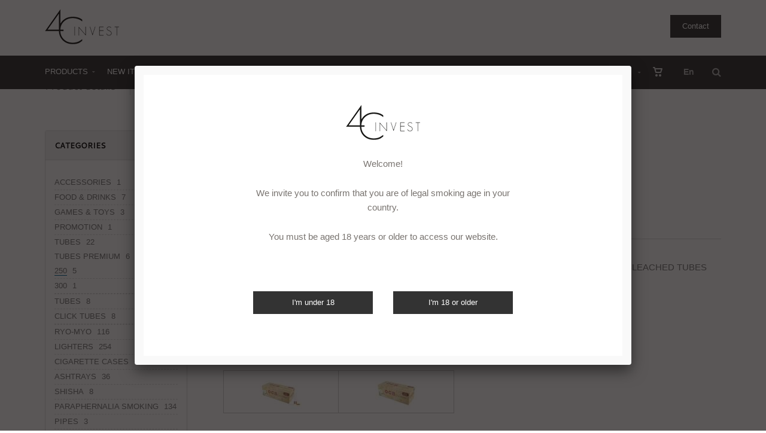

--- FILE ---
content_type: text/html; charset=utf-8
request_url: https://4c-invest.lu/en/product=250-eco-tubes&id=15410
body_size: 29501
content:


<!DOCTYPE html>
<html>
<head><meta charset="utf-8" /><meta name="viewport" content="width=device-width, initial-scale=1.0, maximum-scale=1" /><title>
	4C Invest | 250 ECO-TUBES
</title><link rel="shortcut icon" href="/favicon.png" /><link rel="apple-touch-icon-precomposed" sizes="180x180" href="/apple-touch-180x180.png" />
        <link rel="stylesheet" type="text/css" href="/assetsLUX/css/mercator_555A049AA2E7520038BA6FC12C9AEFDB.css" />
	
        <script type="text/javascript" src="/assetsLUX/js/mercator_1_3FF7CD7A719E2FCD6ECFE6A220403CF1.js"></script>
    
        
        
    <link rel="alternate" hreflang="fr" href="https://4c-invest.lu/fr/produit=boites-250-eco-tubes-non-blanchi&amp;id=15410" /><link rel="alternate" hreflang="en" href="https://4c-invest.lu/en/product=250-eco-tubes&amp;id=15410" /><link href="/WebResource.axd?d=FoY9NvPmWpWSkiDfMIH8tWGoU0D8FysV0Wm2ywjW_IJm9qI_RDde8NAWPP4-ayRVAF4YxxGHmnwgCEdKC3QYew9ybYhCCivMr_fmO01IMI5-SB-9XX6xjTGZmQQXSWc0JM82bMTL-y_aSvoqe1USfQ2&amp;t=637945398860991604" type="text/css" rel="stylesheet" class="Telerik_stylesheet" /><link href="/WebResource.axd?d=rjPJCzw6FxN1m2O_NtBchccGeQNgfaGubkvMsgvgExLyjVTndZjDOk783zHKGL70HVGM3sUi72ultIqaNa2ldjscDq0mL-lNXW8clghiv7DEEcIgtblngHrcohDccKsQew2S7Nsd2eEzfpX3FNoym6zqaKV7qOHAsGB6vlzyMN01&amp;t=637945398862866362" type="text/css" rel="stylesheet" class="Telerik_stylesheet" /></head>
<body id="ctl00_body">
    
        <!-- Messenger Plugin de discussion Code -->

    <div id="fb-root"></div>




    <!-- Your Plugin de discussion code -->

    <div id="fb-customer-chat" class="fb-customerchat">

    </div>




    <script>

      var chatbox = document.getElementById('fb-customer-chat');

      chatbox.setAttribute("page_id", "1991402624432879");

      chatbox.setAttribute("attribution", "biz_inbox");




      window.fbAsyncInit = function() {

        FB.init({

          xfbml            : true,

          version          : 'v11.0'

        });

      };




      (function(d, s, id) {

        var js, fjs = d.getElementsByTagName(s)[0];

        if (d.getElementById(id)) return;

        js = d.createElement(s); js.id = id;

        js.src = 'https://connect.facebook.net/fr_FR/sdk/xfbml.customerchat.js';

        fjs.parentNode.insertBefore(js, fjs);

      }(document, 'script', 'facebook-jssdk'));

    </script>


    
    <form name="aspnetForm" method="post" action="/en/product=250-eco-tubes&amp;id=15410" id="aspnetForm">
<div>
<input type="hidden" name="ctl00_ScriptManager1_TSM" id="ctl00_ScriptManager1_TSM" value="" />
<input type="hidden" name="__EVENTTARGET" id="__EVENTTARGET" value="" />
<input type="hidden" name="__EVENTARGUMENT" id="__EVENTARGUMENT" value="" />
<input type="hidden" name="__SERVERVIEWSTATEID" id="__SERVERVIEWSTATEID" value="1e063d74-e112-4740-84bc-62de91579b30" />
<input type="hidden" name="__VIEWSTATE" id="__VIEWSTATE" value="" />
</div>

<script type="text/javascript">
//<![CDATA[
var theForm = document.forms['aspnetForm'];
if (!theForm) {
    theForm = document.aspnetForm;
}
function __doPostBack(eventTarget, eventArgument) {
    if (!theForm.onsubmit || (theForm.onsubmit() != false)) {
        theForm.__EVENTTARGET.value = eventTarget;
        theForm.__EVENTARGUMENT.value = eventArgument;
        theForm.submit();
    }
}
//]]>
</script>


<script src="/WebResource.axd?d=pynGkmcFUV13He1Qd6_TZGQxTPIWN_9wgG9kq5PLrJwDMJtA2vKEdXIYollbEWislnlGxr-semNW7p38rfxOzg2&amp;t=638901608248157332" type="text/javascript"></script>


<script type="text/javascript">
//<![CDATA[
function showItemImage(n){if(!disableAllThumbnailsLinks){disableAllThumbnailsLinks=!0;for(var r=$("#itemimagelist"),t=$("ul#itemimagelist li:first"),i=!1;t.attr("id")!=="itemimage"+n.toString();)t.remove(),t.appendTo(r),t=$("ul#itemimagelist li:first"),i=!0;i&&globalAisconversePlugin.magnificPopup();disableAllThumbnailsLinks=!1}}var disableAllThumbnailsLinks=!1//]]>
</script>

<script src="/Telerik.Web.UI.WebResource.axd?_TSM_HiddenField_=ctl00_ScriptManager1_TSM&amp;compress=1&amp;_TSM_CombinedScripts_=%3b%3bSystem.Web.Extensions%2c+Version%3d4.0.0.0%2c+Culture%3dneutral%2c+PublicKeyToken%3d31bf3856ad364e35%3aen-US%3aa8328cc8-0a99-4e41-8fe3-b58afac64e45%3aea597d4b%3ab25378d2" type="text/javascript"></script>
<script src="https://d2i2wahzwrm1n5.cloudfront.net/ajaxz/2019.3.1023/Common/Core.js" type="text/javascript"></script>
<script src="https://d2i2wahzwrm1n5.cloudfront.net/ajaxz/2019.3.1023/Ajax/Ajax.js" type="text/javascript"></script>
<script src="https://d2i2wahzwrm1n5.cloudfront.net/ajaxz/2019.3.1023/Common/MaterialRipple/MaterialRippleScripts.js" type="text/javascript"></script>
<script src="https://d2i2wahzwrm1n5.cloudfront.net/ajaxz/2019.3.1023/Common/jQuery.js" type="text/javascript"></script>
<script src="https://d2i2wahzwrm1n5.cloudfront.net/ajaxz/2019.3.1023/Common/jQueryPlugins.js" type="text/javascript"></script>
<script src="https://d2i2wahzwrm1n5.cloudfront.net/ajaxz/2019.3.1023/Common/Navigation/OData/OData.js" type="text/javascript"></script>
<script src="https://d2i2wahzwrm1n5.cloudfront.net/ajaxz/2019.3.1023/Common/TouchScrollExtender.js" type="text/javascript"></script>
<script src="https://d2i2wahzwrm1n5.cloudfront.net/ajaxz/2019.3.1023/Common/Navigation/NavigationScripts.js" type="text/javascript"></script>
<script src="https://d2i2wahzwrm1n5.cloudfront.net/ajaxz/2019.3.1023/Common/Navigation/OverlayScript.js" type="text/javascript"></script>
<script src="https://d2i2wahzwrm1n5.cloudfront.net/ajaxz/2019.3.1023/TreeView/RadTreeViewScripts.js" type="text/javascript"></script>
        <!-- MultiSitesId = LUX -->
        <script type="text/javascript">
//<![CDATA[
Sys.WebForms.PageRequestManager._initialize('ctl00$ScriptManager1', 'aspnetForm', ['tctl00$ctl00$radAjaxPanelCartPanel','','tctl00$ctl00$radAjaxPanelAccountPanel','','tctl00$ctl00$radAjaxPanelSubAccountPanel','','tctl00$ContentPlaceHolder1$ctl00$ContentPlaceHolder1$RadAjaxPanelItemInfoPanel','','tctl00$ContentPlaceHolder1$RayonsRepeater1$ctl00$ContentPlaceHolder1$RayonsRepeater1$RadAjaxPanel1Panel','','tctl00$radAjaxManager1SU',''], [], [], 90, 'ctl00');
//]]>
</script>


        <!-- 2019.3.1023.45 --><div id="ctl00_radAjaxManager1SU">
	<span id="ctl00_radAjaxManager1" style="display:none;"></span>
</div>

        
            
        

        <div class="preloader"></div>

        <header class="header">
            <div id="header-extra-top" class="header-extra-top hidden" style="background-color:#069; color:#ffffff; text-align:center;padding-top:5px;padding-bottom:5px"> <div class="container"> <div class="row" style="background-color:#069; color:#ffffff; text-align:center"> <div class="col-sm-12"> <p><i class=""></i>&nbsp;<i class="linear-icon-christmas"></i> We will be closed from 12/25/24 to 01/01/25 inclusive. <i class="linear-icon-christmas"></i><i class=""></i></p> </div> </div> </div> </div> <div id="header-extra-top" class="header-extra-top" style="background-color:#fff; padding-top:10px;padding-bottom:10px"> <div class="container"> <div class="row rowvcenter"> <div class="col-sm-10 col-xs-12"> <a class="navbar-brand pull-left" href="/en"> <img src="/assetsLUX/images/logo3.png" alt="4C invest"> </a> </div> <div class="col-sm-2 hidden-xs"> <a href="/en/about-us/contact.chtml" class="btn btn-primary pull-right"> Contact</a> </div> </div> </div> </div>
            <div class="header2" data-spy="affix">
	            <nav id="navbar-container" class="navbar container">
                    <div class="navbar-form pull-right"> <div class="navbar-search collapse" id="navbar-search1"> <input type="text" id="text-search0" placeholder="Keywords, product, ..."> <i class="fa fa-times" data-toggle="collapse" data-target=".navbar-search" onclick="hideJsonSearchItems();"></i> </div> <button type="button" class="fa fa-search" data-target=".navbar-search" data-toggle="collapse" onclick="window.setTimeout(clickInSearch1, 500);"></button> </div> <div id="div_JsonSearchItems" style="position: absolute; top: 100%; right: 0; width: 400px; transition: all .2s ease; background-color: #f5f5f5; display:none; max-height: 500px !important;"> <h5 style="padding-left: 10px; margin-top:25px; background-color: #da3636;"><i class="fa fa-star-half-full"></i><i class="fa fa-star-half-full"></i><i class="fa fa-star-half-full"></i><i class="fa fa-star-half-full"></i><i class="fa fa-star-half-full" style="margin-right: 20px;"></i>Suggestions...</h5> <ul class="product_list_widget" id="ul_JsonSearchItems"></ul> </div> <div class="navbar-lang pull-right"> <ul class="nav"> <li class="dropdown"><a href="" class="dropdown-toggle" data-toggle="dropdown">En</a> <ul class="dropdown-menu"> <li><a href="/en/product=250-eco-tubes&id=15410" onclick="setCookie('UserLangue','E',365);">En</a></li> <li><a href="/fr/produit=boites-250-eco-tubes-non-blanchi&id=15410" onclick="setCookie('UserLangue','F',365);">Fr</a></li> </ul> </li> </ul> </div>

                    <div class="RadAjaxPanel" id="ctl00_ctl00_radAjaxPanelCartPanel">
	<div id="ctl00_radAjaxPanelCart" class="navbar-ecommerce pull-right" style="margin-right: 20px;">
		
                        

<a id="ctl00_cartInMenu1_HyperLinkCart" class="link-cart hover hidden-xs">
    <i class="icon-cart"></i>
    </a>

<!-- CART LIST -->


                    
	</div>
</div>

		            <div class="RadAjaxPanel" id="ctl00_ctl00_radAjaxPanelAccountPanel">
	<div id="ctl00_radAjaxPanelAccount" class="navbar-account pull-right" style="margin-right: 20px;">
		
			            

<ul class="nav navbar-nav">
    <li class="dropdown">
        <a id="ctl00_accountInMenu1_HyperLinkNotLogged" href="javascript:__doPostBack(&#39;ctl00$accountInMenu1$HyperLinkNotLogged&#39;,&#39;&#39;)">
            <i class="fa fa-user" style="font-size: 20px; margin-top: -5px;"></i>
        </a>
        
        
        <input type="hidden" name="ctl00$accountInMenu1$HiddenFieldRawUrl" id="ctl00_accountInMenu1_HiddenFieldRawUrl" value="/en/product=250-eco-tubes&amp;id=15410" />
    </li>
</ul>

		            
	</div>
</div>

                    <div class="divider pull-right"></div> <button class="navbar-toggle pull-right" data-target="#navbar" data-toggle="collapse" type="button"> <i class="fa fa-bars"></i> </button> <div id="navbar" class="navbar-collapse collapse pull-left"> <ul class="nav navbar-nav"> <li class="dropdown"><a href="#" class="dropdown-toggle" data-toggle="dropdown">PRODUCTS</a><ul class="dropdown-menu sub-menu"><li><a href="/en/cataloggrid-rayon=high-tech&id=5hwdk4ewao">HIGH TECH</a></li><li><a href="/en/cataloggrid-rayon=stationery&id=43l9wuxrm9">STATIONERY</a></li><li><a href="/en/cataloggrid-rayon=food-drinks&id=24ec5b4c16">CANDIES</a></li><li><a href="/en/cataloggrid-rayon=games-toys&id=i0dy6jo59n">GAMES & TOYS</a></li><li><a href="/en/cataloggrid-rayon=batteries&id=nnz1a4l9vr">BATTERIES</a></li><li><a href="/en/cataloggrid-rayon=lighters&id=r000000003">LIGHTERS</a></li><li><a href="/en/cataloggrid-rayon=tubes&id=r000000015">TUBES</a></li><li><a href="/en/cataloggrid-rayon=cbd&id=0b9ee37ce4">OILS</a></li><li><a href="/en/cataloggrid-rayon=the-bulldog™&id=r000000016">THE BULLDOG™</a></li><li><a href="/en/cataloggrid-rayon=ryo-myo&id=r000000011">RYO-MYO</a></li><li><a href="/en/cataloggrid-rayon=cigarette-cases&id=r000000009">CASES & BOXES</a></li><li><a href="/en/cataloggrid-rayon=ashtrays&id=r000000005">ASHTRAYS</a></li><li><a href="/en/cataloggrid-rayon=shisha&id=r000000012">SHISHAS</a></li><li><a href="/en/cataloggrid-rayon=paraphernalia-smoking&id=r000000010">PARAPHARNELIA SMOKING</a></li><li><a href="/en/cataloggrid-rayon=super-deals&id=05c4499087">SUPER DEALS</a></li><li><a href="/en/cataloggrid-rayon=accessories&id=r000000006">ACCESSORIES</a></li><li><a href="/en/cataloggrid-rayon=others-products&id=r000000001">OTHERS PRODUCTS</a></li></ul></li><li class="dropdown"><a href="/en/cataloggrid-selection=new-items" onclick="document.location='/en/cataloggrid-selection=new-items';" class="dropdown-toggle noDownArrowInDropdown" data-toggle="dropdown">New items</a></li><li class="dropdown"><a href="/en/cataloggrid-selection=coming-soon" onclick="document.location='/en/cataloggrid-selection=coming-soon';" class="dropdown-toggle noDownArrowInDropdown" data-toggle="dropdown">Coming soon</a></li><li class="dropdown"><a href="/en/cataloggrid-selection=back-in-stock" onclick="document.location='/en/cataloggrid-selection=back-in-stock';" class="dropdown-toggle noDownArrowInDropdown" data-toggle="dropdown">Back in stock</a></li><li class="dropdown"><a href="/en/cataloggrid-selection=promotions" onclick="document.location='/en/cataloggrid-selection=promotions';" class="dropdown-toggle noDownArrowInDropdown" data-toggle="dropdown">Promotions</a></li><li class="dropdown"><a href="/en/cataloggrid-my-wishlist=1" onclick="document.location='/en/cataloggrid-my-wishlist=1';" class="dropdown-toggle noDownArrowInDropdown" data-toggle="dropdown">Wishlist</a></li><li class="dropdown"><a href="#" class="dropdown-toggle" data-toggle="dropdown">About us</a><ul class="dropdown-menu sub-menu"><li><a href="/en/about-us/who-are-we.chtml">Who are we?</a></li><li><a href="/en/about-us/customized-items.chtml">Personalized items</a></li><li><a href="/en/about-us/terms-and-conditions-of-sale.chtml">Terms and conditions of sale</a></li><li><a href="/en/about-us/contact.chtml">Contact</a></li></ul></li></ul></div>
	            </nav>
                <div class="RadAjaxPanel" id="ctl00_ctl00_radAjaxPanelSubAccountPanel">
	<div id="ctl00_radAjaxPanelSubAccount">
		
			        

<!-- HEADER EXTRA BOTTOM -->
<div id="ctl00_subAccountInMenu1_divSubCliMenu" class="header-extra-bottom">
	<div class="container">
        <nav id="ctl00_subAccountInMenu1_navCartExpired" class="extra-menu pull-left">
            <span id="ctl00_subAccountInMenu1_LabelSubInfoCartPokemon"></span>
		</nav>
		
	</div>
</div>
<!-- /.header-extra-bottom -->
		        
	</div>
</div>
            </div>
        </header>

        <div class="wrapper">
            
            <header id="ctl00_HeaderPageTitle" class="pagetitle pagetitle-sm">
		        <div id="ctl00_PageTitleDiv" class="container">
			        <div class="divtable irow">
				        <div class="divcell">
					        <h2 id="h2item">Product details</h2>
					        <div class="divider"></div>
					        <span class="subtitle"></span>
				        </div>
				        <div class="divcell text-right">
					        <ol class="breadcrumb">
                                <li><a href="/en">Home page</a><li class="active"><a href="/en/cataloggrid-rayon=tubes&id=r000000015">TUBES</a></li><li class="active"><a href="/en/cataloggrid-family=tubes-premium&id=35ob53bh4z">TUBES PREMIUM</a></li><li class="active"><a href="/en/cataloggrid-subfamily=250&id=4tki9yxe0n">250</a></li></li><li class="active">250 ECO-TUBES</li>
					        </ol>
				        </div>
			        </div>
		        </div>
	        </header>

            <div class="content">

            

	<div class="container">
		<div class="row">
			<article class="col-md-9 col-sm-8 col-md-push-3 col-sm-push-4 maincontent">
				<!-- CONTAINER -->
                <div class="RadAjaxPanel" id="ctl00_ContentPlaceHolder1_ctl00_ContentPlaceHolder1_RadAjaxPanelItemInfoPanel">
	<div id="ctl00_ContentPlaceHolder1_RadAjaxPanelItemInfo" class="container" itemscope="" itemtype="https://schema.org/Product">
		
					<div class="row irow-sm type-product">
						<div class="col-md-6">
							<span id="ctl00_ContentPlaceHolder1_itemPictures"><div id="ctl00_ContentPlaceHolder1_itemPictures_PanelMain" class="slider oneslider magnific-wrap">
			<ul id="itemimagelist"><li id="itemimage1"><a href="/images/ashx/250-eco-tubes-1.jpeg?s_id=15410&imgfield=s_image1&imgwidth=700&imgheight=700" class="magnific" title="250 ECO-TUBES"><img src="/images/ashx/250-eco-tubes-1.jpeg?s_id=15410&imgfield=s_image1&imgwidth=700&imgheight=700" alt="250 ECO-TUBES" itemprop="image"></a></li><li id="itemimage2"><a href="/images/ashx/250-eco-tubes-2.jpeg?s_id=15410&imgfield=s_image2&imgwidth=700&imgheight=700" class="magnific" title="250 ECO-TUBES"><img src="/images/ashx/250-eco-tubes-2.jpeg?s_id=15410&imgfield=s_image2&imgwidth=700&imgheight=700" alt="250 ECO-TUBES"></a></li></ul><a class="slider-arrow slider-arrow-prev arrow-bottom-right"></a><a class="slider-arrow slider-arrow-next arrow-bottom-right"></a>
		</div><div id="ctl00_ContentPlaceHolder1_itemPictures_PanelThumbnails" class="container slider carousel clients clients-flat hidden-xs" style="margin-top: 15px; padding-right: 30px; padding-left: 30px;">
			<div id="ctl00_ContentPlaceHolder1_itemPictures_PanelRow" class="row">
				<ul data-max-items="5"><li class="col-md-3" style="padding-right: 5px; padding-left: 5px;"><a onclick="showItemImage(1); return false;" id="ctl00_ContentPlaceHolder1_itemPictures_LinkButton1" href="javascript:__doPostBack(&#39;ctl00$ContentPlaceHolder1$itemPictures$LinkButton1&#39;,&#39;&#39;)"><img src="/ShowImage.ashx?s_id=15410&amp;imgfield=s_image1&amp;imgwidth=70&amp;imgheight=70" alt="250 ECO-TUBES" style="border-width:0px;" /></a></li><li class="col-md-3" style="padding-right: 5px; padding-left: 5px;"><a onclick="showItemImage(2); return false;" id="ctl00_ContentPlaceHolder1_itemPictures_LinkButton2" href="javascript:__doPostBack(&#39;ctl00$ContentPlaceHolder1$itemPictures$LinkButton2&#39;,&#39;&#39;)"><img src="/ShowImage.ashx?s_id=15410&amp;imgfield=s_image2&amp;imgwidth=70&amp;imgheight=70" alt="250 ECO-TUBES" style="border-width:0px;" /></a></li></ul>
			</div><a class="slider-arrow arrow-out slider-arrow-prev"></a><a class="slider-arrow arrow-out slider-arrow-next"></a>
		</div></span>
                            <div class="text-center" style="padding-top:7px; padding-bottom:7px;">
                                
                            </div>
						</div>
						<div class="col-md-6">
                            <h3 id="ctl00_ContentPlaceHolder1_h1Brand" itemprop="brand"><a id="ctl00_ContentPlaceHolder1_HyperLinkBrand" href="/en/cataloggrid-brand=ocb">OCB</a></h3>
                            <h1 itemprop="name" id="h1item">250 ECO-TUBES</h1>
                            <div>
                                <h2 class="reference" style="display:inline-block">15410</h2>
                                <a id="ctl00_ContentPlaceHolder1_HyperLinkAddToWishList" class="no-hover" href="javascript:__doPostBack(&#39;ctl00$ContentPlaceHolder1$HyperLinkAddToWishList&#39;,&#39;&#39;)" style="display:inline-block">
                                    <div><i class="fa fa-heart-o" style="vertical-align:baseline"></i></div>
                                </a>
                                <div id="ctl00_ContentPlaceHolder1_AddedToWishListToolTip_PanelBlack" class="popover top" style="left: 50%; margin-left: -55px; top: -120px; position: fixed;">
			
	<div class="arrow"></div>
	<h3 class="popover-title">Shop</h3>
	<div class="popover-content">
		<p>This product has been added to your wish list.</p>
	</div>

		</div>



                            </div>
                            <div>
							    <div itemprop="offers" itemscope itemtype="http://schema.org/Offer">
                                    <span class="price">
								        
                                         
							        </span>
                                    
                                    <span id="ctl00_ContentPlaceHolder1_LabelInfoStock" class="InfoStock">Will be restocked on 20/01/2026</span>
                                </div>
                                
                                

                                

							    <hr/>

							    <div class="single-product-description" id="single-product-description">
								    <p itemprop="description">BIODEGRADABLE FILTERS / UNBLEACHED TUBES</p>
							    </div>
                                

                                
                                <div id="ctl00_ContentPlaceHolder1_divAddItemToCartLoggedin" class="single-product-page-cart-form">
                                    <input type="button" name="ctl00$ContentPlaceHolder1$ButtonLogInToAdd" value="Logged in to add to cart" onclick="javascript:__doPostBack(&#39;ctl00$ContentPlaceHolder1$ButtonLogInToAdd&#39;,&#39;&#39;)" id="ctl00_ContentPlaceHolder1_ButtonLogInToAdd" class="btn btn-primary" />
                                </div>

                                

                            </div>
							
						</div>
					</div>
                    <input type="hidden" name="ctl00$ContentPlaceHolder1$HiddenFieldId" id="ctl00_ContentPlaceHolder1_HiddenFieldId" value="15410" />
                    <input type="hidden" name="ctl00$ContentPlaceHolder1$HiddenFieldCle1" id="ctl00_ContentPlaceHolder1_HiddenFieldCle1" value="15410" />
                    <input type="hidden" name="ctl00$ContentPlaceHolder1$HiddenFieldUnitPrice" id="ctl00_ContentPlaceHolder1_HiddenFieldUnitPrice" value="0" />
                    <input type="hidden" name="ctl00$ContentPlaceHolder1$HiddenFieldBaseTextPrice" id="ctl00_ContentPlaceHolder1_HiddenFieldBaseTextPrice" />
                    <input type="hidden" name="ctl00$ContentPlaceHolder1$HiddenFieldAccise" id="ctl00_ContentPlaceHolder1_HiddenFieldAccise" value="False" />
                    <input type="hidden" name="ctl00$ContentPlaceHolder1$HiddenFieldForbiddenToMinors" id="ctl00_ContentPlaceHolder1_HiddenFieldForbiddenToMinors" value="False" />
                    <input type="hidden" name="ctl00$ContentPlaceHolder1$HiddenFieldConditV" id="ctl00_ContentPlaceHolder1_HiddenFieldConditV" value="40" />
                    <input type="hidden" name="ctl00$ContentPlaceHolder1$HiddenFieldDl_Id" id="ctl00_ContentPlaceHolder1_HiddenFieldDl_Id" />
                    <input type="hidden" name="ctl00$ContentPlaceHolder1$HiddenFieldNonWeb" id="ctl00_ContentPlaceHolder1_HiddenFieldNonWeb" value="False" />
					
	</div>
</div>
				<!-- /.container -->

				<!-- CONTAINER -->
				<div class="container" style="margin-top: 10px;">
					<!-- Tabs -->
					<div class="tabs tabs-simple-border">
						<!-- Nav tabs -->
						<ul class="nav nav-tabs">
							<li class="active"><a id="a-description" href="#div_description" data-toggle="tab">Description</a></li>
                            <li><a id="a-ean" href="#div_ean" data-toggle="tab">EAN</a></li>
                            <li><a id="a-packaging" href="#div_packaging" data-toggle="tab">Packaging</a></li>
						</ul>

						<!-- Tab panes -->
                        <div class="tab-content">
                            <div class="tab-pane fade in active" id="div_description">
								<div class="row irow-sm">
									<div class="col-sm-12">
										<h3 style="margin-bottom:20px">Product details</h3>
                                        BIODEGRADABLE FILTERS / UNBLEACHED TUBES
									</div>
								</div>
							</div>
							<div class="tab-pane fade" id="div_packaging">
                                <div class="row irow-sm">
									<div class="col-sm-12">
										<div class="table-responsive">
                                            <table class="table table-bordered" cellspacing="0" rules="all" border="1" id="ctl00_ContentPlaceHolder1_gridPackaging" style="border-collapse:collapse;">
	<tr class="fonttable">
		<td align="center" style="background-color:LightGrey;">Type</td><td align="center" style="background-color:LightGrey;">Qty</td><td align="center" style="background-color:LightGrey;">Height</td><td align="center" style="background-color:LightGrey;">Length</td><td align="center" style="background-color:LightGrey;">Width</td><td align="center" style="background-color:LightGrey;">Weight</td>
	</tr><tr class="fonttable">
		<td class="fonttable" align="left">Article</td><td align="right"> 1</td><td align="right"> 7.80</td><td align="right"> 21.50</td><td align="right"> 9.00</td><td align="right"> 0.10</td>
	</tr><tr class="fonttable">
		<td class="fonttable" align="left">Display</td><td align="right"> 4</td><td align="right"> 31.50</td><td align="right"> 21.50</td><td align="right"> 9.00</td><td align="right"> 0.39</td>
	</tr><tr class="fonttable">
		<td class="fonttable" align="left">Carton</td><td align="right"> 40</td><td align="right"> 45.50</td><td align="right"> 45.00</td><td align="right"> 32.00</td><td align="right"> 3.90</td>
	</tr><tr class="fonttable">
		<td class="fonttable" align="left">Palet</td><td align="right"> 800</td><td align="right"> 180.00</td><td align="right"> 120.00</td><td align="right"> 80.00</td><td align="right"> 90.00</td>
	</tr>
</table>
                                        </div>
									</div>
								</div>
							</div>
							<div class="tab-pane fade" id="div_ean">
                                <div class="row irow-sm">
									<div class="col-sm-12">
										<table class="table table-bordered" style="border-collapse:collapse;">
								            <tbody>
									            <tr class="fonttable">
				                                    <td align="center" style="background-color:LightGrey;">Type</td>
                                                    <td align="center" style="background-color:LightGrey;">EAN</td>
			                                    </tr>
                                                
                                                        <tr class="fonttable">
										                    <td class="fonttable">Article</td>
										                    <td class="fonttable">3057060403903</td>
									                    </tr>
                                                    
                                                        <tr class="fonttable">
										                    <td class="fonttable">Display</td>
										                    <td class="fonttable">3057060404047</td>
									                    </tr>
                                                    
                                                        <tr class="fonttable">
										                    <td class="fonttable">Carton</td>
										                    <td class="fonttable">3057060405402</td>
									                    </tr>
                                                    
                                                        <tr class="fonttable">
										                    <td class="fonttable">Palet</td>
										                    <td class="fonttable">5412128408586</td>
									                    </tr>
                                                    
								            </tbody>
							            </table>
									</div>
								</div>
							</div>
    					</div>
					</div>
					<!-- /.tabs -->
				</div>
				<!-- /.container -->

				

<hr class="hr-nobg hr-sm"/>

<!-- CONTAINER WRAP -->
<div class="container-wrap">
	<div class="page-header text-center">
		<h2>Suggestions</h2>
		<div class="heading-divider"></div>
	</div>
	<!-- SLIDER -->
	<div class="container slider text-center visible-md visible-lg">
		<div class="row">
            
                    <ul data-max-items="4" data-auto="true" >
                
				    <li class="product col-md-3">
					    <div class="product-img">
						    <a id="ctl00_ContentPlaceHolder1_RelatedProducts1_RelatedProductsRepeater_ctl01_HyperLinkItem1" href="/en/product=boites-250-tubes&amp;id=15310">
                                <img src="/images/ashx/boites-250-tubes-1.jpeg?s_id=15310&imgfield=s_image1&imgwidth=250&imgheight=250" alt="BOITES 250 TUBES">
                            </a>
						    
                        </div>
						
<tr>
    <td>
        <h3><span id="ctl00_ContentPlaceHolder1_RelatedProducts1_RelatedProductsRepeater_ctl01_ItemDisplay1_LabelId" style="font-weight:400">15310</span></h3>
        
        <h3><a id="ctl00_ContentPlaceHolder1_RelatedProducts1_RelatedProductsRepeater_ctl01_ItemDisplay1_HyperLinkDesignatio" href="/en/login.aspx">BOITES 250 TUBES</a></h3>

        <a id="ctl00_ContentPlaceHolder1_RelatedProducts1_RelatedProductsRepeater_ctl01_ItemDisplay1_LinkButtonLogin" class="btn btn-primary" href="javascript:WebForm_DoPostBackWithOptions(new WebForm_PostBackOptions(&quot;ctl00$ContentPlaceHolder1$RelatedProducts1$RelatedProductsRepeater$ctl01$ItemDisplay1$LinkButtonLogin&quot;, &quot;&quot;, false, &quot;&quot;, &quot;/en/login.aspx&quot;, false, true))"><i class="fa fa-user"></i> Log in</a>
    </td>
</tr>
<tr>
   <td class="vertical-grid">
        
    </td>
</tr>


    <script type="text/javascript">
        function RadAjaxItemDisplayResponseEnd0(sender, eventArgs) {
            var buttonAddToCart = document.getElementById('ctl00_ContentPlaceHolder1_RelatedProducts1_RelatedProductsRepeater_ctl01_ItemDisplay1_LinkButtonAddToCart');
            var button = eventArgs.get_eventTargetElement();
            if (button !== document.getElementById('ctl00_ContentPlaceHolder1_RelatedProducts1_RelatedProductsRepeater_ctl01_ItemDisplay1_HyperLinkAddToWishList')) {
                button = buttonAddToCart;             
                button.setAttribute('data-disabled', '0');
                var fieldButtonToEnable = document.getElementById('ctl00_ContentPlaceHolder1_RelatedProducts1_RelatedProductsRepeater_ctl01_ItemDisplay1_HiddenFieldButtonToEnable');
                if (fieldButtonToEnable.value !== '') {
                    document.getElementById(fieldButtonToEnable.value).disabled = false;
                    fieldButtonToEnable.value = '';
                }
            }
            if (button.attributes["data-show-tooltip"].value === "1")
                ShowToolTip(button);
            myResizeFunction();
        }

        function HandleEnter0(sender, eventArgs) {
            var c = eventArgs.get_keyCode();
            if (c === 13) {
                eventArgs.set_cancel(true);
                var button = document.getElementById('ctl00_ContentPlaceHolder1_RelatedProducts1_RelatedProductsRepeater_ctl01_ItemDisplay1_LinkButtonAddToCart');
                button.click();
            }
        }
    </script>

				    </li>
				 
				    <li class="product col-md-3">
					    <div class="product-img">
						    <a id="ctl00_ContentPlaceHolder1_RelatedProducts1_RelatedProductsRepeater_ctl02_HyperLinkItem1" href="/en/product=tubes-sf-blue-box-250&amp;id=15415">
                                <img src="/images/ashx/tubes-sf-blue-box-250-1.jpeg?s_id=15415&imgfield=s_image1&imgwidth=250&imgheight=250" alt="TUBES SF BLUE BOX - 250">
                            </a>
						    
                        </div>
						
<tr>
    <td>
        <h3><span id="ctl00_ContentPlaceHolder1_RelatedProducts1_RelatedProductsRepeater_ctl02_ItemDisplay1_LabelId" style="font-weight:400">15415</span></h3>
        
        <h3><a id="ctl00_ContentPlaceHolder1_RelatedProducts1_RelatedProductsRepeater_ctl02_ItemDisplay1_HyperLinkDesignatio" href="/en/login.aspx">TUBES SF BLUE BOX - 250</a></h3>

        <a id="ctl00_ContentPlaceHolder1_RelatedProducts1_RelatedProductsRepeater_ctl02_ItemDisplay1_LinkButtonLogin" class="btn btn-primary" href="javascript:WebForm_DoPostBackWithOptions(new WebForm_PostBackOptions(&quot;ctl00$ContentPlaceHolder1$RelatedProducts1$RelatedProductsRepeater$ctl02$ItemDisplay1$LinkButtonLogin&quot;, &quot;&quot;, false, &quot;&quot;, &quot;/en/login.aspx&quot;, false, true))"><i class="fa fa-user"></i> Log in</a>
    </td>
</tr>
<tr>
   <td class="vertical-grid">
        
    </td>
</tr>


    <script type="text/javascript">
        function RadAjaxItemDisplayResponseEnd1(sender, eventArgs) {
            var buttonAddToCart = document.getElementById('ctl00_ContentPlaceHolder1_RelatedProducts1_RelatedProductsRepeater_ctl02_ItemDisplay1_LinkButtonAddToCart');
            var button = eventArgs.get_eventTargetElement();
            if (button !== document.getElementById('ctl00_ContentPlaceHolder1_RelatedProducts1_RelatedProductsRepeater_ctl02_ItemDisplay1_HyperLinkAddToWishList')) {
                button = buttonAddToCart;             
                button.setAttribute('data-disabled', '0');
                var fieldButtonToEnable = document.getElementById('ctl00_ContentPlaceHolder1_RelatedProducts1_RelatedProductsRepeater_ctl02_ItemDisplay1_HiddenFieldButtonToEnable');
                if (fieldButtonToEnable.value !== '') {
                    document.getElementById(fieldButtonToEnable.value).disabled = false;
                    fieldButtonToEnable.value = '';
                }
            }
            if (button.attributes["data-show-tooltip"].value === "1")
                ShowToolTip(button);
            myResizeFunction();
        }

        function HandleEnter1(sender, eventArgs) {
            var c = eventArgs.get_keyCode();
            if (c === 13) {
                eventArgs.set_cancel(true);
                var button = document.getElementById('ctl00_ContentPlaceHolder1_RelatedProducts1_RelatedProductsRepeater_ctl02_ItemDisplay1_LinkButtonAddToCart');
                button.click();
            }
        }
    </script>

				    </li>
				 
				    <li class="product col-md-3">
					    <div class="product-img">
						    <a id="ctl00_ContentPlaceHolder1_RelatedProducts1_RelatedProductsRepeater_ctl03_HyperLinkItem1" href="/en/product=100-tubes-click-menthol&amp;id=15850">
                                <img src="/images/ashx/100-tubes-click-menthol-1.jpeg?s_id=15850&imgfield=s_image1&imgwidth=250&imgheight=250" alt="100 TUBES CLICK MENTHOL">
                            </a>
						    
                        </div>
						
<tr>
    <td>
        <h3><span id="ctl00_ContentPlaceHolder1_RelatedProducts1_RelatedProductsRepeater_ctl03_ItemDisplay1_LabelId" style="font-weight:400">15850</span></h3>
        
        <h3><a id="ctl00_ContentPlaceHolder1_RelatedProducts1_RelatedProductsRepeater_ctl03_ItemDisplay1_HyperLinkDesignatio" href="/en/login.aspx">100 TUBES CLICK MENTHOL</a></h3>

        <a id="ctl00_ContentPlaceHolder1_RelatedProducts1_RelatedProductsRepeater_ctl03_ItemDisplay1_LinkButtonLogin" class="btn btn-primary" href="javascript:WebForm_DoPostBackWithOptions(new WebForm_PostBackOptions(&quot;ctl00$ContentPlaceHolder1$RelatedProducts1$RelatedProductsRepeater$ctl03$ItemDisplay1$LinkButtonLogin&quot;, &quot;&quot;, false, &quot;&quot;, &quot;/en/login.aspx&quot;, false, true))"><i class="fa fa-user"></i> Log in</a>
    </td>
</tr>
<tr>
   <td class="vertical-grid">
        
    </td>
</tr>


    <script type="text/javascript">
        function RadAjaxItemDisplayResponseEnd2(sender, eventArgs) {
            var buttonAddToCart = document.getElementById('ctl00_ContentPlaceHolder1_RelatedProducts1_RelatedProductsRepeater_ctl03_ItemDisplay1_LinkButtonAddToCart');
            var button = eventArgs.get_eventTargetElement();
            if (button !== document.getElementById('ctl00_ContentPlaceHolder1_RelatedProducts1_RelatedProductsRepeater_ctl03_ItemDisplay1_HyperLinkAddToWishList')) {
                button = buttonAddToCart;             
                button.setAttribute('data-disabled', '0');
                var fieldButtonToEnable = document.getElementById('ctl00_ContentPlaceHolder1_RelatedProducts1_RelatedProductsRepeater_ctl03_ItemDisplay1_HiddenFieldButtonToEnable');
                if (fieldButtonToEnable.value !== '') {
                    document.getElementById(fieldButtonToEnable.value).disabled = false;
                    fieldButtonToEnable.value = '';
                }
            }
            if (button.attributes["data-show-tooltip"].value === "1")
                ShowToolTip(button);
            myResizeFunction();
        }

        function HandleEnter2(sender, eventArgs) {
            var c = eventArgs.get_keyCode();
            if (c === 13) {
                eventArgs.set_cancel(true);
                var button = document.getElementById('ctl00_ContentPlaceHolder1_RelatedProducts1_RelatedProductsRepeater_ctl03_ItemDisplay1_LinkButtonAddToCart');
                button.click();
            }
        }
    </script>

				    </li>
				 
				    <li class="product col-md-3">
					    <div class="product-img">
						    <a id="ctl00_ContentPlaceHolder1_RelatedProducts1_RelatedProductsRepeater_ctl04_HyperLinkItem1" href="/en/product=100-tubes-vides&amp;id=15700">
                                <img src="/images/ashx/100-tubes-vides-1.jpeg?s_id=15700&imgfield=s_image1&imgwidth=250&imgheight=250" alt="100 TUBES VIDES">
                            </a>
						    
                        </div>
						
<tr>
    <td>
        <h3><span id="ctl00_ContentPlaceHolder1_RelatedProducts1_RelatedProductsRepeater_ctl04_ItemDisplay1_LabelId" style="font-weight:400">15700</span></h3>
        
        <h3><a id="ctl00_ContentPlaceHolder1_RelatedProducts1_RelatedProductsRepeater_ctl04_ItemDisplay1_HyperLinkDesignatio" href="/en/login.aspx">100 TUBES VIDES</a></h3>

        <a id="ctl00_ContentPlaceHolder1_RelatedProducts1_RelatedProductsRepeater_ctl04_ItemDisplay1_LinkButtonLogin" class="btn btn-primary" href="javascript:WebForm_DoPostBackWithOptions(new WebForm_PostBackOptions(&quot;ctl00$ContentPlaceHolder1$RelatedProducts1$RelatedProductsRepeater$ctl04$ItemDisplay1$LinkButtonLogin&quot;, &quot;&quot;, false, &quot;&quot;, &quot;/en/login.aspx&quot;, false, true))"><i class="fa fa-user"></i> Log in</a>
    </td>
</tr>
<tr>
   <td class="vertical-grid">
        
    </td>
</tr>


    <script type="text/javascript">
        function RadAjaxItemDisplayResponseEnd3(sender, eventArgs) {
            var buttonAddToCart = document.getElementById('ctl00_ContentPlaceHolder1_RelatedProducts1_RelatedProductsRepeater_ctl04_ItemDisplay1_LinkButtonAddToCart');
            var button = eventArgs.get_eventTargetElement();
            if (button !== document.getElementById('ctl00_ContentPlaceHolder1_RelatedProducts1_RelatedProductsRepeater_ctl04_ItemDisplay1_HyperLinkAddToWishList')) {
                button = buttonAddToCart;             
                button.setAttribute('data-disabled', '0');
                var fieldButtonToEnable = document.getElementById('ctl00_ContentPlaceHolder1_RelatedProducts1_RelatedProductsRepeater_ctl04_ItemDisplay1_HiddenFieldButtonToEnable');
                if (fieldButtonToEnable.value !== '') {
                    document.getElementById(fieldButtonToEnable.value).disabled = false;
                    fieldButtonToEnable.value = '';
                }
            }
            if (button.attributes["data-show-tooltip"].value === "1")
                ShowToolTip(button);
            myResizeFunction();
        }

        function HandleEnter3(sender, eventArgs) {
            var c = eventArgs.get_keyCode();
            if (c === 13) {
                eventArgs.set_cancel(true);
                var button = document.getElementById('ctl00_ContentPlaceHolder1_RelatedProducts1_RelatedProductsRepeater_ctl04_ItemDisplay1_LinkButtonAddToCart');
                button.click();
            }
        }
    </script>

				    </li>
				 
				    <li class="product col-md-3">
					    <div class="product-img">
						    <a id="ctl00_ContentPlaceHolder1_RelatedProducts1_RelatedProductsRepeater_ctl05_HyperLinkItem1" href="/en/product=boite-de-300-tubes&amp;id=15300">
                                <img src="/images/ashx/boite-de-300-tubes-1.jpeg?s_id=15300&imgfield=s_image1&imgwidth=250&imgheight=250" alt="BOITE DE 300 TUBES">
                            </a>
						    
                        </div>
						
<tr>
    <td>
        <h3><span id="ctl00_ContentPlaceHolder1_RelatedProducts1_RelatedProductsRepeater_ctl05_ItemDisplay1_LabelId" style="font-weight:400">15300</span></h3>
        
        <h3><a id="ctl00_ContentPlaceHolder1_RelatedProducts1_RelatedProductsRepeater_ctl05_ItemDisplay1_HyperLinkDesignatio" href="/en/login.aspx">BOITE DE 300 TUBES</a></h3>

        <a id="ctl00_ContentPlaceHolder1_RelatedProducts1_RelatedProductsRepeater_ctl05_ItemDisplay1_LinkButtonLogin" class="btn btn-primary" href="javascript:WebForm_DoPostBackWithOptions(new WebForm_PostBackOptions(&quot;ctl00$ContentPlaceHolder1$RelatedProducts1$RelatedProductsRepeater$ctl05$ItemDisplay1$LinkButtonLogin&quot;, &quot;&quot;, false, &quot;&quot;, &quot;/en/login.aspx&quot;, false, true))"><i class="fa fa-user"></i> Log in</a>
    </td>
</tr>
<tr>
   <td class="vertical-grid">
        
    </td>
</tr>


    <script type="text/javascript">
        function RadAjaxItemDisplayResponseEnd4(sender, eventArgs) {
            var buttonAddToCart = document.getElementById('ctl00_ContentPlaceHolder1_RelatedProducts1_RelatedProductsRepeater_ctl05_ItemDisplay1_LinkButtonAddToCart');
            var button = eventArgs.get_eventTargetElement();
            if (button !== document.getElementById('ctl00_ContentPlaceHolder1_RelatedProducts1_RelatedProductsRepeater_ctl05_ItemDisplay1_HyperLinkAddToWishList')) {
                button = buttonAddToCart;             
                button.setAttribute('data-disabled', '0');
                var fieldButtonToEnable = document.getElementById('ctl00_ContentPlaceHolder1_RelatedProducts1_RelatedProductsRepeater_ctl05_ItemDisplay1_HiddenFieldButtonToEnable');
                if (fieldButtonToEnable.value !== '') {
                    document.getElementById(fieldButtonToEnable.value).disabled = false;
                    fieldButtonToEnable.value = '';
                }
            }
            if (button.attributes["data-show-tooltip"].value === "1")
                ShowToolTip(button);
            myResizeFunction();
        }

        function HandleEnter4(sender, eventArgs) {
            var c = eventArgs.get_keyCode();
            if (c === 13) {
                eventArgs.set_cancel(true);
                var button = document.getElementById('ctl00_ContentPlaceHolder1_RelatedProducts1_RelatedProductsRepeater_ctl05_ItemDisplay1_LinkButtonAddToCart');
                button.click();
            }
        }
    </script>

				    </li>
				 
				    <li class="product col-md-3">
					    <div class="product-img">
						    <a id="ctl00_ContentPlaceHolder1_RelatedProducts1_RelatedProductsRepeater_ctl06_HyperLinkItem1" href="/en/product=1000-tubes-shoebox&amp;id=15770">
                                <img src="/images/ashx/1000-tubes-shoebox-1.jpeg?s_id=15770&imgfield=s_image1&imgwidth=250&imgheight=250" alt="1000 TUBES (SHOEBOX)">
                            </a>
						    
                        </div>
						
<tr>
    <td>
        <h3><span id="ctl00_ContentPlaceHolder1_RelatedProducts1_RelatedProductsRepeater_ctl06_ItemDisplay1_LabelId" style="font-weight:400">15770</span></h3>
        
        <h3><a id="ctl00_ContentPlaceHolder1_RelatedProducts1_RelatedProductsRepeater_ctl06_ItemDisplay1_HyperLinkDesignatio" href="/en/login.aspx">1000 TUBES (SHOEBOX)</a></h3>

        <a id="ctl00_ContentPlaceHolder1_RelatedProducts1_RelatedProductsRepeater_ctl06_ItemDisplay1_LinkButtonLogin" class="btn btn-primary" href="javascript:WebForm_DoPostBackWithOptions(new WebForm_PostBackOptions(&quot;ctl00$ContentPlaceHolder1$RelatedProducts1$RelatedProductsRepeater$ctl06$ItemDisplay1$LinkButtonLogin&quot;, &quot;&quot;, false, &quot;&quot;, &quot;/en/login.aspx&quot;, false, true))"><i class="fa fa-user"></i> Log in</a>
    </td>
</tr>
<tr>
   <td class="vertical-grid">
        
    </td>
</tr>


    <script type="text/javascript">
        function RadAjaxItemDisplayResponseEnd5(sender, eventArgs) {
            var buttonAddToCart = document.getElementById('ctl00_ContentPlaceHolder1_RelatedProducts1_RelatedProductsRepeater_ctl06_ItemDisplay1_LinkButtonAddToCart');
            var button = eventArgs.get_eventTargetElement();
            if (button !== document.getElementById('ctl00_ContentPlaceHolder1_RelatedProducts1_RelatedProductsRepeater_ctl06_ItemDisplay1_HyperLinkAddToWishList')) {
                button = buttonAddToCart;             
                button.setAttribute('data-disabled', '0');
                var fieldButtonToEnable = document.getElementById('ctl00_ContentPlaceHolder1_RelatedProducts1_RelatedProductsRepeater_ctl06_ItemDisplay1_HiddenFieldButtonToEnable');
                if (fieldButtonToEnable.value !== '') {
                    document.getElementById(fieldButtonToEnable.value).disabled = false;
                    fieldButtonToEnable.value = '';
                }
            }
            if (button.attributes["data-show-tooltip"].value === "1")
                ShowToolTip(button);
            myResizeFunction();
        }

        function HandleEnter5(sender, eventArgs) {
            var c = eventArgs.get_keyCode();
            if (c === 13) {
                eventArgs.set_cancel(true);
                var button = document.getElementById('ctl00_ContentPlaceHolder1_RelatedProducts1_RelatedProductsRepeater_ctl06_ItemDisplay1_LinkButtonAddToCart');
                button.click();
            }
        }
    </script>

				    </li>
				 
				    <li class="product col-md-3">
					    <div class="product-img">
						    <a id="ctl00_ContentPlaceHolder1_RelatedProducts1_RelatedProductsRepeater_ctl07_HyperLinkItem1" href="/en/product=250-tubes&amp;id=15130">
                                <img src="/images/ashx/250-tubes-1.jpeg?s_id=15130&imgfield=s_image1&imgwidth=250&imgheight=250" alt="250 TUBES">
                            </a>
						    
                        </div>
						
<tr>
    <td>
        <h3><span id="ctl00_ContentPlaceHolder1_RelatedProducts1_RelatedProductsRepeater_ctl07_ItemDisplay1_LabelId" style="font-weight:400">15130</span></h3>
        
        <h3><a id="ctl00_ContentPlaceHolder1_RelatedProducts1_RelatedProductsRepeater_ctl07_ItemDisplay1_HyperLinkDesignatio" href="/en/login.aspx">250 TUBES</a></h3>

        <a id="ctl00_ContentPlaceHolder1_RelatedProducts1_RelatedProductsRepeater_ctl07_ItemDisplay1_LinkButtonLogin" class="btn btn-primary" href="javascript:WebForm_DoPostBackWithOptions(new WebForm_PostBackOptions(&quot;ctl00$ContentPlaceHolder1$RelatedProducts1$RelatedProductsRepeater$ctl07$ItemDisplay1$LinkButtonLogin&quot;, &quot;&quot;, false, &quot;&quot;, &quot;/en/login.aspx&quot;, false, true))"><i class="fa fa-user"></i> Log in</a>
    </td>
</tr>
<tr>
   <td class="vertical-grid">
        
    </td>
</tr>


    <script type="text/javascript">
        function RadAjaxItemDisplayResponseEnd6(sender, eventArgs) {
            var buttonAddToCart = document.getElementById('ctl00_ContentPlaceHolder1_RelatedProducts1_RelatedProductsRepeater_ctl07_ItemDisplay1_LinkButtonAddToCart');
            var button = eventArgs.get_eventTargetElement();
            if (button !== document.getElementById('ctl00_ContentPlaceHolder1_RelatedProducts1_RelatedProductsRepeater_ctl07_ItemDisplay1_HyperLinkAddToWishList')) {
                button = buttonAddToCart;             
                button.setAttribute('data-disabled', '0');
                var fieldButtonToEnable = document.getElementById('ctl00_ContentPlaceHolder1_RelatedProducts1_RelatedProductsRepeater_ctl07_ItemDisplay1_HiddenFieldButtonToEnable');
                if (fieldButtonToEnable.value !== '') {
                    document.getElementById(fieldButtonToEnable.value).disabled = false;
                    fieldButtonToEnable.value = '';
                }
            }
            if (button.attributes["data-show-tooltip"].value === "1")
                ShowToolTip(button);
            myResizeFunction();
        }

        function HandleEnter6(sender, eventArgs) {
            var c = eventArgs.get_keyCode();
            if (c === 13) {
                eventArgs.set_cancel(true);
                var button = document.getElementById('ctl00_ContentPlaceHolder1_RelatedProducts1_RelatedProductsRepeater_ctl07_ItemDisplay1_LinkButtonAddToCart');
                button.click();
            }
        }
    </script>

				    </li>
				 
				    <li class="product col-md-3">
					    <div class="product-img">
						    <a id="ctl00_ContentPlaceHolder1_RelatedProducts1_RelatedProductsRepeater_ctl08_HyperLinkItem1" href="/en/product=500-tubes-avec-filtres-paper&amp;id=15502">
                                <img src="/images/ashx/500-tubes-avec-filtres-paper-1.jpeg?s_id=15502&imgfield=s_image1&imgwidth=250&imgheight=250" alt="500 TUBES AVEC FILTRES PAPER">
                            </a>
						    
                        </div>
						
<tr>
    <td>
        <h3><span id="ctl00_ContentPlaceHolder1_RelatedProducts1_RelatedProductsRepeater_ctl08_ItemDisplay1_LabelId" style="font-weight:400">15502</span></h3>
        
        <h3><a id="ctl00_ContentPlaceHolder1_RelatedProducts1_RelatedProductsRepeater_ctl08_ItemDisplay1_HyperLinkDesignatio" href="/en/login.aspx">500 TUBES AVEC FILTRES PAPER</a></h3>

        <a id="ctl00_ContentPlaceHolder1_RelatedProducts1_RelatedProductsRepeater_ctl08_ItemDisplay1_LinkButtonLogin" class="btn btn-primary" href="javascript:WebForm_DoPostBackWithOptions(new WebForm_PostBackOptions(&quot;ctl00$ContentPlaceHolder1$RelatedProducts1$RelatedProductsRepeater$ctl08$ItemDisplay1$LinkButtonLogin&quot;, &quot;&quot;, false, &quot;&quot;, &quot;/en/login.aspx&quot;, false, true))"><i class="fa fa-user"></i> Log in</a>
    </td>
</tr>
<tr>
   <td class="vertical-grid">
        
    </td>
</tr>


    <script type="text/javascript">
        function RadAjaxItemDisplayResponseEnd7(sender, eventArgs) {
            var buttonAddToCart = document.getElementById('ctl00_ContentPlaceHolder1_RelatedProducts1_RelatedProductsRepeater_ctl08_ItemDisplay1_LinkButtonAddToCart');
            var button = eventArgs.get_eventTargetElement();
            if (button !== document.getElementById('ctl00_ContentPlaceHolder1_RelatedProducts1_RelatedProductsRepeater_ctl08_ItemDisplay1_HyperLinkAddToWishList')) {
                button = buttonAddToCart;             
                button.setAttribute('data-disabled', '0');
                var fieldButtonToEnable = document.getElementById('ctl00_ContentPlaceHolder1_RelatedProducts1_RelatedProductsRepeater_ctl08_ItemDisplay1_HiddenFieldButtonToEnable');
                if (fieldButtonToEnable.value !== '') {
                    document.getElementById(fieldButtonToEnable.value).disabled = false;
                    fieldButtonToEnable.value = '';
                }
            }
            if (button.attributes["data-show-tooltip"].value === "1")
                ShowToolTip(button);
            myResizeFunction();
        }

        function HandleEnter7(sender, eventArgs) {
            var c = eventArgs.get_keyCode();
            if (c === 13) {
                eventArgs.set_cancel(true);
                var button = document.getElementById('ctl00_ContentPlaceHolder1_RelatedProducts1_RelatedProductsRepeater_ctl08_ItemDisplay1_LinkButtonAddToCart');
                button.click();
            }
        }
    </script>

				    </li>
				 
                    </ul>
                
			<a href="" style="z-index: 30000; top: 39%;" class="slider-arrow slider-arrow-prev"></a>
			<a href="" style="z-index: 30000; top: 39%;" class="slider-arrow slider-arrow-next"></a>
		</div>
		<nav class="slider-pagination"></nav>
	</div>
	<!-- /.slider -->
    <!-- SLIDER -->
	<div class="container slider text-center visible-xs visible-sm">
		<div class="row">
            
                    <ul data-max-items="4">
                
				    <li class="product col-md-3">
					    <div class="product-img">
						    <a id="ctl00_ContentPlaceHolder1_RelatedProducts1_RelatedProductsRepeater2_ctl01_HyperLinkItem3" href="/en/product=boites-250-tubes&amp;id=15310">
                                <img src="/images/ashx/boites-250-tubes-1.jpeg?s_id=15310&imgfield=s_image1&imgwidth=250&imgheight=250" alt="BOITES 250 TUBES">
                            </a>
						
                        </div>
                        
<tr>
    <td>
        <h3><span id="ctl00_ContentPlaceHolder1_RelatedProducts1_RelatedProductsRepeater2_ctl01_ItemDisplay2_LabelId" style="font-weight:400">15310</span></h3>
        
        <h3><a id="ctl00_ContentPlaceHolder1_RelatedProducts1_RelatedProductsRepeater2_ctl01_ItemDisplay2_HyperLinkDesignatio" href="/en/login.aspx">BOITES 250 TUBES</a></h3>

        <a id="ctl00_ContentPlaceHolder1_RelatedProducts1_RelatedProductsRepeater2_ctl01_ItemDisplay2_LinkButtonLogin" class="btn btn-primary" href="javascript:WebForm_DoPostBackWithOptions(new WebForm_PostBackOptions(&quot;ctl00$ContentPlaceHolder1$RelatedProducts1$RelatedProductsRepeater2$ctl01$ItemDisplay2$LinkButtonLogin&quot;, &quot;&quot;, false, &quot;&quot;, &quot;/en/login.aspx&quot;, false, true))"><i class="fa fa-user"></i> Log in</a>
    </td>
</tr>
<tr>
   <td class="vertical-grid">
        
    </td>
</tr>


    <script type="text/javascript">
        function RadAjaxItemDisplayResponseEnd0(sender, eventArgs) {
            var buttonAddToCart = document.getElementById('ctl00_ContentPlaceHolder1_RelatedProducts1_RelatedProductsRepeater2_ctl01_ItemDisplay2_LinkButtonAddToCart');
            var button = eventArgs.get_eventTargetElement();
            if (button !== document.getElementById('ctl00_ContentPlaceHolder1_RelatedProducts1_RelatedProductsRepeater2_ctl01_ItemDisplay2_HyperLinkAddToWishList')) {
                button = buttonAddToCart;             
                button.setAttribute('data-disabled', '0');
                var fieldButtonToEnable = document.getElementById('ctl00_ContentPlaceHolder1_RelatedProducts1_RelatedProductsRepeater2_ctl01_ItemDisplay2_HiddenFieldButtonToEnable');
                if (fieldButtonToEnable.value !== '') {
                    document.getElementById(fieldButtonToEnable.value).disabled = false;
                    fieldButtonToEnable.value = '';
                }
            }
            if (button.attributes["data-show-tooltip"].value === "1")
                ShowToolTip(button);
            myResizeFunction();
        }

        function HandleEnter0(sender, eventArgs) {
            var c = eventArgs.get_keyCode();
            if (c === 13) {
                eventArgs.set_cancel(true);
                var button = document.getElementById('ctl00_ContentPlaceHolder1_RelatedProducts1_RelatedProductsRepeater2_ctl01_ItemDisplay2_LinkButtonAddToCart');
                button.click();
            }
        }
    </script>

				    </li>
				 
				    <li class="product col-md-3">
					    <div class="product-img">
						    <a id="ctl00_ContentPlaceHolder1_RelatedProducts1_RelatedProductsRepeater2_ctl02_HyperLinkItem3" href="/en/product=tubes-sf-blue-box-250&amp;id=15415">
                                <img src="/images/ashx/tubes-sf-blue-box-250-1.jpeg?s_id=15415&imgfield=s_image1&imgwidth=250&imgheight=250" alt="TUBES SF BLUE BOX - 250">
                            </a>
						
                        </div>
                        
<tr>
    <td>
        <h3><span id="ctl00_ContentPlaceHolder1_RelatedProducts1_RelatedProductsRepeater2_ctl02_ItemDisplay2_LabelId" style="font-weight:400">15415</span></h3>
        
        <h3><a id="ctl00_ContentPlaceHolder1_RelatedProducts1_RelatedProductsRepeater2_ctl02_ItemDisplay2_HyperLinkDesignatio" href="/en/login.aspx">TUBES SF BLUE BOX - 250</a></h3>

        <a id="ctl00_ContentPlaceHolder1_RelatedProducts1_RelatedProductsRepeater2_ctl02_ItemDisplay2_LinkButtonLogin" class="btn btn-primary" href="javascript:WebForm_DoPostBackWithOptions(new WebForm_PostBackOptions(&quot;ctl00$ContentPlaceHolder1$RelatedProducts1$RelatedProductsRepeater2$ctl02$ItemDisplay2$LinkButtonLogin&quot;, &quot;&quot;, false, &quot;&quot;, &quot;/en/login.aspx&quot;, false, true))"><i class="fa fa-user"></i> Log in</a>
    </td>
</tr>
<tr>
   <td class="vertical-grid">
        
    </td>
</tr>


    <script type="text/javascript">
        function RadAjaxItemDisplayResponseEnd1(sender, eventArgs) {
            var buttonAddToCart = document.getElementById('ctl00_ContentPlaceHolder1_RelatedProducts1_RelatedProductsRepeater2_ctl02_ItemDisplay2_LinkButtonAddToCart');
            var button = eventArgs.get_eventTargetElement();
            if (button !== document.getElementById('ctl00_ContentPlaceHolder1_RelatedProducts1_RelatedProductsRepeater2_ctl02_ItemDisplay2_HyperLinkAddToWishList')) {
                button = buttonAddToCart;             
                button.setAttribute('data-disabled', '0');
                var fieldButtonToEnable = document.getElementById('ctl00_ContentPlaceHolder1_RelatedProducts1_RelatedProductsRepeater2_ctl02_ItemDisplay2_HiddenFieldButtonToEnable');
                if (fieldButtonToEnable.value !== '') {
                    document.getElementById(fieldButtonToEnable.value).disabled = false;
                    fieldButtonToEnable.value = '';
                }
            }
            if (button.attributes["data-show-tooltip"].value === "1")
                ShowToolTip(button);
            myResizeFunction();
        }

        function HandleEnter1(sender, eventArgs) {
            var c = eventArgs.get_keyCode();
            if (c === 13) {
                eventArgs.set_cancel(true);
                var button = document.getElementById('ctl00_ContentPlaceHolder1_RelatedProducts1_RelatedProductsRepeater2_ctl02_ItemDisplay2_LinkButtonAddToCart');
                button.click();
            }
        }
    </script>

				    </li>
				 
				    <li class="product col-md-3">
					    <div class="product-img">
						    <a id="ctl00_ContentPlaceHolder1_RelatedProducts1_RelatedProductsRepeater2_ctl03_HyperLinkItem3" href="/en/product=100-tubes-click-menthol&amp;id=15850">
                                <img src="/images/ashx/100-tubes-click-menthol-1.jpeg?s_id=15850&imgfield=s_image1&imgwidth=250&imgheight=250" alt="100 TUBES CLICK MENTHOL">
                            </a>
						
                        </div>
                        
<tr>
    <td>
        <h3><span id="ctl00_ContentPlaceHolder1_RelatedProducts1_RelatedProductsRepeater2_ctl03_ItemDisplay2_LabelId" style="font-weight:400">15850</span></h3>
        
        <h3><a id="ctl00_ContentPlaceHolder1_RelatedProducts1_RelatedProductsRepeater2_ctl03_ItemDisplay2_HyperLinkDesignatio" href="/en/login.aspx">100 TUBES CLICK MENTHOL</a></h3>

        <a id="ctl00_ContentPlaceHolder1_RelatedProducts1_RelatedProductsRepeater2_ctl03_ItemDisplay2_LinkButtonLogin" class="btn btn-primary" href="javascript:WebForm_DoPostBackWithOptions(new WebForm_PostBackOptions(&quot;ctl00$ContentPlaceHolder1$RelatedProducts1$RelatedProductsRepeater2$ctl03$ItemDisplay2$LinkButtonLogin&quot;, &quot;&quot;, false, &quot;&quot;, &quot;/en/login.aspx&quot;, false, true))"><i class="fa fa-user"></i> Log in</a>
    </td>
</tr>
<tr>
   <td class="vertical-grid">
        
    </td>
</tr>


    <script type="text/javascript">
        function RadAjaxItemDisplayResponseEnd2(sender, eventArgs) {
            var buttonAddToCart = document.getElementById('ctl00_ContentPlaceHolder1_RelatedProducts1_RelatedProductsRepeater2_ctl03_ItemDisplay2_LinkButtonAddToCart');
            var button = eventArgs.get_eventTargetElement();
            if (button !== document.getElementById('ctl00_ContentPlaceHolder1_RelatedProducts1_RelatedProductsRepeater2_ctl03_ItemDisplay2_HyperLinkAddToWishList')) {
                button = buttonAddToCart;             
                button.setAttribute('data-disabled', '0');
                var fieldButtonToEnable = document.getElementById('ctl00_ContentPlaceHolder1_RelatedProducts1_RelatedProductsRepeater2_ctl03_ItemDisplay2_HiddenFieldButtonToEnable');
                if (fieldButtonToEnable.value !== '') {
                    document.getElementById(fieldButtonToEnable.value).disabled = false;
                    fieldButtonToEnable.value = '';
                }
            }
            if (button.attributes["data-show-tooltip"].value === "1")
                ShowToolTip(button);
            myResizeFunction();
        }

        function HandleEnter2(sender, eventArgs) {
            var c = eventArgs.get_keyCode();
            if (c === 13) {
                eventArgs.set_cancel(true);
                var button = document.getElementById('ctl00_ContentPlaceHolder1_RelatedProducts1_RelatedProductsRepeater2_ctl03_ItemDisplay2_LinkButtonAddToCart');
                button.click();
            }
        }
    </script>

				    </li>
				 
				    <li class="product col-md-3">
					    <div class="product-img">
						    <a id="ctl00_ContentPlaceHolder1_RelatedProducts1_RelatedProductsRepeater2_ctl04_HyperLinkItem3" href="/en/product=100-tubes-vides&amp;id=15700">
                                <img src="/images/ashx/100-tubes-vides-1.jpeg?s_id=15700&imgfield=s_image1&imgwidth=250&imgheight=250" alt="100 TUBES VIDES">
                            </a>
						
                        </div>
                        
<tr>
    <td>
        <h3><span id="ctl00_ContentPlaceHolder1_RelatedProducts1_RelatedProductsRepeater2_ctl04_ItemDisplay2_LabelId" style="font-weight:400">15700</span></h3>
        
        <h3><a id="ctl00_ContentPlaceHolder1_RelatedProducts1_RelatedProductsRepeater2_ctl04_ItemDisplay2_HyperLinkDesignatio" href="/en/login.aspx">100 TUBES VIDES</a></h3>

        <a id="ctl00_ContentPlaceHolder1_RelatedProducts1_RelatedProductsRepeater2_ctl04_ItemDisplay2_LinkButtonLogin" class="btn btn-primary" href="javascript:WebForm_DoPostBackWithOptions(new WebForm_PostBackOptions(&quot;ctl00$ContentPlaceHolder1$RelatedProducts1$RelatedProductsRepeater2$ctl04$ItemDisplay2$LinkButtonLogin&quot;, &quot;&quot;, false, &quot;&quot;, &quot;/en/login.aspx&quot;, false, true))"><i class="fa fa-user"></i> Log in</a>
    </td>
</tr>
<tr>
   <td class="vertical-grid">
        
    </td>
</tr>


    <script type="text/javascript">
        function RadAjaxItemDisplayResponseEnd3(sender, eventArgs) {
            var buttonAddToCart = document.getElementById('ctl00_ContentPlaceHolder1_RelatedProducts1_RelatedProductsRepeater2_ctl04_ItemDisplay2_LinkButtonAddToCart');
            var button = eventArgs.get_eventTargetElement();
            if (button !== document.getElementById('ctl00_ContentPlaceHolder1_RelatedProducts1_RelatedProductsRepeater2_ctl04_ItemDisplay2_HyperLinkAddToWishList')) {
                button = buttonAddToCart;             
                button.setAttribute('data-disabled', '0');
                var fieldButtonToEnable = document.getElementById('ctl00_ContentPlaceHolder1_RelatedProducts1_RelatedProductsRepeater2_ctl04_ItemDisplay2_HiddenFieldButtonToEnable');
                if (fieldButtonToEnable.value !== '') {
                    document.getElementById(fieldButtonToEnable.value).disabled = false;
                    fieldButtonToEnable.value = '';
                }
            }
            if (button.attributes["data-show-tooltip"].value === "1")
                ShowToolTip(button);
            myResizeFunction();
        }

        function HandleEnter3(sender, eventArgs) {
            var c = eventArgs.get_keyCode();
            if (c === 13) {
                eventArgs.set_cancel(true);
                var button = document.getElementById('ctl00_ContentPlaceHolder1_RelatedProducts1_RelatedProductsRepeater2_ctl04_ItemDisplay2_LinkButtonAddToCart');
                button.click();
            }
        }
    </script>

				    </li>
				 
				    <li class="product col-md-3">
					    <div class="product-img">
						    <a id="ctl00_ContentPlaceHolder1_RelatedProducts1_RelatedProductsRepeater2_ctl05_HyperLinkItem3" href="/en/product=boite-de-300-tubes&amp;id=15300">
                                <img src="/images/ashx/boite-de-300-tubes-1.jpeg?s_id=15300&imgfield=s_image1&imgwidth=250&imgheight=250" alt="BOITE DE 300 TUBES">
                            </a>
						
                        </div>
                        
<tr>
    <td>
        <h3><span id="ctl00_ContentPlaceHolder1_RelatedProducts1_RelatedProductsRepeater2_ctl05_ItemDisplay2_LabelId" style="font-weight:400">15300</span></h3>
        
        <h3><a id="ctl00_ContentPlaceHolder1_RelatedProducts1_RelatedProductsRepeater2_ctl05_ItemDisplay2_HyperLinkDesignatio" href="/en/login.aspx">BOITE DE 300 TUBES</a></h3>

        <a id="ctl00_ContentPlaceHolder1_RelatedProducts1_RelatedProductsRepeater2_ctl05_ItemDisplay2_LinkButtonLogin" class="btn btn-primary" href="javascript:WebForm_DoPostBackWithOptions(new WebForm_PostBackOptions(&quot;ctl00$ContentPlaceHolder1$RelatedProducts1$RelatedProductsRepeater2$ctl05$ItemDisplay2$LinkButtonLogin&quot;, &quot;&quot;, false, &quot;&quot;, &quot;/en/login.aspx&quot;, false, true))"><i class="fa fa-user"></i> Log in</a>
    </td>
</tr>
<tr>
   <td class="vertical-grid">
        
    </td>
</tr>


    <script type="text/javascript">
        function RadAjaxItemDisplayResponseEnd4(sender, eventArgs) {
            var buttonAddToCart = document.getElementById('ctl00_ContentPlaceHolder1_RelatedProducts1_RelatedProductsRepeater2_ctl05_ItemDisplay2_LinkButtonAddToCart');
            var button = eventArgs.get_eventTargetElement();
            if (button !== document.getElementById('ctl00_ContentPlaceHolder1_RelatedProducts1_RelatedProductsRepeater2_ctl05_ItemDisplay2_HyperLinkAddToWishList')) {
                button = buttonAddToCart;             
                button.setAttribute('data-disabled', '0');
                var fieldButtonToEnable = document.getElementById('ctl00_ContentPlaceHolder1_RelatedProducts1_RelatedProductsRepeater2_ctl05_ItemDisplay2_HiddenFieldButtonToEnable');
                if (fieldButtonToEnable.value !== '') {
                    document.getElementById(fieldButtonToEnable.value).disabled = false;
                    fieldButtonToEnable.value = '';
                }
            }
            if (button.attributes["data-show-tooltip"].value === "1")
                ShowToolTip(button);
            myResizeFunction();
        }

        function HandleEnter4(sender, eventArgs) {
            var c = eventArgs.get_keyCode();
            if (c === 13) {
                eventArgs.set_cancel(true);
                var button = document.getElementById('ctl00_ContentPlaceHolder1_RelatedProducts1_RelatedProductsRepeater2_ctl05_ItemDisplay2_LinkButtonAddToCart');
                button.click();
            }
        }
    </script>

				    </li>
				 
				    <li class="product col-md-3">
					    <div class="product-img">
						    <a id="ctl00_ContentPlaceHolder1_RelatedProducts1_RelatedProductsRepeater2_ctl06_HyperLinkItem3" href="/en/product=1000-tubes-shoebox&amp;id=15770">
                                <img src="/images/ashx/1000-tubes-shoebox-1.jpeg?s_id=15770&imgfield=s_image1&imgwidth=250&imgheight=250" alt="1000 TUBES (SHOEBOX)">
                            </a>
						
                        </div>
                        
<tr>
    <td>
        <h3><span id="ctl00_ContentPlaceHolder1_RelatedProducts1_RelatedProductsRepeater2_ctl06_ItemDisplay2_LabelId" style="font-weight:400">15770</span></h3>
        
        <h3><a id="ctl00_ContentPlaceHolder1_RelatedProducts1_RelatedProductsRepeater2_ctl06_ItemDisplay2_HyperLinkDesignatio" href="/en/login.aspx">1000 TUBES (SHOEBOX)</a></h3>

        <a id="ctl00_ContentPlaceHolder1_RelatedProducts1_RelatedProductsRepeater2_ctl06_ItemDisplay2_LinkButtonLogin" class="btn btn-primary" href="javascript:WebForm_DoPostBackWithOptions(new WebForm_PostBackOptions(&quot;ctl00$ContentPlaceHolder1$RelatedProducts1$RelatedProductsRepeater2$ctl06$ItemDisplay2$LinkButtonLogin&quot;, &quot;&quot;, false, &quot;&quot;, &quot;/en/login.aspx&quot;, false, true))"><i class="fa fa-user"></i> Log in</a>
    </td>
</tr>
<tr>
   <td class="vertical-grid">
        
    </td>
</tr>


    <script type="text/javascript">
        function RadAjaxItemDisplayResponseEnd5(sender, eventArgs) {
            var buttonAddToCart = document.getElementById('ctl00_ContentPlaceHolder1_RelatedProducts1_RelatedProductsRepeater2_ctl06_ItemDisplay2_LinkButtonAddToCart');
            var button = eventArgs.get_eventTargetElement();
            if (button !== document.getElementById('ctl00_ContentPlaceHolder1_RelatedProducts1_RelatedProductsRepeater2_ctl06_ItemDisplay2_HyperLinkAddToWishList')) {
                button = buttonAddToCart;             
                button.setAttribute('data-disabled', '0');
                var fieldButtonToEnable = document.getElementById('ctl00_ContentPlaceHolder1_RelatedProducts1_RelatedProductsRepeater2_ctl06_ItemDisplay2_HiddenFieldButtonToEnable');
                if (fieldButtonToEnable.value !== '') {
                    document.getElementById(fieldButtonToEnable.value).disabled = false;
                    fieldButtonToEnable.value = '';
                }
            }
            if (button.attributes["data-show-tooltip"].value === "1")
                ShowToolTip(button);
            myResizeFunction();
        }

        function HandleEnter5(sender, eventArgs) {
            var c = eventArgs.get_keyCode();
            if (c === 13) {
                eventArgs.set_cancel(true);
                var button = document.getElementById('ctl00_ContentPlaceHolder1_RelatedProducts1_RelatedProductsRepeater2_ctl06_ItemDisplay2_LinkButtonAddToCart');
                button.click();
            }
        }
    </script>

				    </li>
				 
				    <li class="product col-md-3">
					    <div class="product-img">
						    <a id="ctl00_ContentPlaceHolder1_RelatedProducts1_RelatedProductsRepeater2_ctl07_HyperLinkItem3" href="/en/product=250-tubes&amp;id=15130">
                                <img src="/images/ashx/250-tubes-1.jpeg?s_id=15130&imgfield=s_image1&imgwidth=250&imgheight=250" alt="250 TUBES">
                            </a>
						
                        </div>
                        
<tr>
    <td>
        <h3><span id="ctl00_ContentPlaceHolder1_RelatedProducts1_RelatedProductsRepeater2_ctl07_ItemDisplay2_LabelId" style="font-weight:400">15130</span></h3>
        
        <h3><a id="ctl00_ContentPlaceHolder1_RelatedProducts1_RelatedProductsRepeater2_ctl07_ItemDisplay2_HyperLinkDesignatio" href="/en/login.aspx">250 TUBES</a></h3>

        <a id="ctl00_ContentPlaceHolder1_RelatedProducts1_RelatedProductsRepeater2_ctl07_ItemDisplay2_LinkButtonLogin" class="btn btn-primary" href="javascript:WebForm_DoPostBackWithOptions(new WebForm_PostBackOptions(&quot;ctl00$ContentPlaceHolder1$RelatedProducts1$RelatedProductsRepeater2$ctl07$ItemDisplay2$LinkButtonLogin&quot;, &quot;&quot;, false, &quot;&quot;, &quot;/en/login.aspx&quot;, false, true))"><i class="fa fa-user"></i> Log in</a>
    </td>
</tr>
<tr>
   <td class="vertical-grid">
        
    </td>
</tr>


    <script type="text/javascript">
        function RadAjaxItemDisplayResponseEnd6(sender, eventArgs) {
            var buttonAddToCart = document.getElementById('ctl00_ContentPlaceHolder1_RelatedProducts1_RelatedProductsRepeater2_ctl07_ItemDisplay2_LinkButtonAddToCart');
            var button = eventArgs.get_eventTargetElement();
            if (button !== document.getElementById('ctl00_ContentPlaceHolder1_RelatedProducts1_RelatedProductsRepeater2_ctl07_ItemDisplay2_HyperLinkAddToWishList')) {
                button = buttonAddToCart;             
                button.setAttribute('data-disabled', '0');
                var fieldButtonToEnable = document.getElementById('ctl00_ContentPlaceHolder1_RelatedProducts1_RelatedProductsRepeater2_ctl07_ItemDisplay2_HiddenFieldButtonToEnable');
                if (fieldButtonToEnable.value !== '') {
                    document.getElementById(fieldButtonToEnable.value).disabled = false;
                    fieldButtonToEnable.value = '';
                }
            }
            if (button.attributes["data-show-tooltip"].value === "1")
                ShowToolTip(button);
            myResizeFunction();
        }

        function HandleEnter6(sender, eventArgs) {
            var c = eventArgs.get_keyCode();
            if (c === 13) {
                eventArgs.set_cancel(true);
                var button = document.getElementById('ctl00_ContentPlaceHolder1_RelatedProducts1_RelatedProductsRepeater2_ctl07_ItemDisplay2_LinkButtonAddToCart');
                button.click();
            }
        }
    </script>

				    </li>
				 
				    <li class="product col-md-3">
					    <div class="product-img">
						    <a id="ctl00_ContentPlaceHolder1_RelatedProducts1_RelatedProductsRepeater2_ctl08_HyperLinkItem3" href="/en/product=500-tubes-avec-filtres-paper&amp;id=15502">
                                <img src="/images/ashx/500-tubes-avec-filtres-paper-1.jpeg?s_id=15502&imgfield=s_image1&imgwidth=250&imgheight=250" alt="500 TUBES AVEC FILTRES PAPER">
                            </a>
						
                        </div>
                        
<tr>
    <td>
        <h3><span id="ctl00_ContentPlaceHolder1_RelatedProducts1_RelatedProductsRepeater2_ctl08_ItemDisplay2_LabelId" style="font-weight:400">15502</span></h3>
        
        <h3><a id="ctl00_ContentPlaceHolder1_RelatedProducts1_RelatedProductsRepeater2_ctl08_ItemDisplay2_HyperLinkDesignatio" href="/en/login.aspx">500 TUBES AVEC FILTRES PAPER</a></h3>

        <a id="ctl00_ContentPlaceHolder1_RelatedProducts1_RelatedProductsRepeater2_ctl08_ItemDisplay2_LinkButtonLogin" class="btn btn-primary" href="javascript:WebForm_DoPostBackWithOptions(new WebForm_PostBackOptions(&quot;ctl00$ContentPlaceHolder1$RelatedProducts1$RelatedProductsRepeater2$ctl08$ItemDisplay2$LinkButtonLogin&quot;, &quot;&quot;, false, &quot;&quot;, &quot;/en/login.aspx&quot;, false, true))"><i class="fa fa-user"></i> Log in</a>
    </td>
</tr>
<tr>
   <td class="vertical-grid">
        
    </td>
</tr>


    <script type="text/javascript">
        function RadAjaxItemDisplayResponseEnd7(sender, eventArgs) {
            var buttonAddToCart = document.getElementById('ctl00_ContentPlaceHolder1_RelatedProducts1_RelatedProductsRepeater2_ctl08_ItemDisplay2_LinkButtonAddToCart');
            var button = eventArgs.get_eventTargetElement();
            if (button !== document.getElementById('ctl00_ContentPlaceHolder1_RelatedProducts1_RelatedProductsRepeater2_ctl08_ItemDisplay2_HyperLinkAddToWishList')) {
                button = buttonAddToCart;             
                button.setAttribute('data-disabled', '0');
                var fieldButtonToEnable = document.getElementById('ctl00_ContentPlaceHolder1_RelatedProducts1_RelatedProductsRepeater2_ctl08_ItemDisplay2_HiddenFieldButtonToEnable');
                if (fieldButtonToEnable.value !== '') {
                    document.getElementById(fieldButtonToEnable.value).disabled = false;
                    fieldButtonToEnable.value = '';
                }
            }
            if (button.attributes["data-show-tooltip"].value === "1")
                ShowToolTip(button);
            myResizeFunction();
        }

        function HandleEnter7(sender, eventArgs) {
            var c = eventArgs.get_keyCode();
            if (c === 13) {
                eventArgs.set_cancel(true);
                var button = document.getElementById('ctl00_ContentPlaceHolder1_RelatedProducts1_RelatedProductsRepeater2_ctl08_ItemDisplay2_LinkButtonAddToCart');
                button.click();
            }
        }
    </script>

				    </li>
				 
                    </ul>
                
			<a href="" style="z-index: 30000; top: 39%;" class="slider-arrow slider-arrow-prev"></a>
			<a href="" style="z-index: 30000; top: 39%;" class="slider-arrow slider-arrow-next"></a>
		</div>
		<nav class="slider-pagination"></nav>
	</div>
	<!-- /.slider -->
</div>
<!-- /.container-wrap -->

			</article>
			<aside class="col-md-3 col-sm-4 col-md-pull-9 col-sm-pull-8 sidebar hidden-xs">
				<div class="RadAjaxPanel" id="ctl00_ContentPlaceHolder1_RayonsRepeater1_ctl00_ContentPlaceHolder1_RayonsRepeater1_RadAjaxPanel1Panel">
	<div id="ctl00_ContentPlaceHolder1_RayonsRepeater1_RadAjaxPanel1">
		
    
    
    <div class="widget widget_product_categories border">
        <h2 class="widget-title hidden-xs" style="background-color:#f2f2f2; padding:15px; border-bottom:1px solid #dadada">
        Categories</h2>
 
        

        <div id="ctl00_ContentPlaceHolder1_RayonsRepeater1_RadTreeViewRFS" class="RadTreeView RadTreeView_Metro">
			<ul class="rtUL rtLines">
				<li class="rtLI rtFirst"><div class="rtTop">
					<span class="rtSp"></span><span class="rtPlus"></span><span class="rtIn"><a href="/en/cataloggrid-rayon=accessories&id=r000000006" onclick="setCookie('FromTree','1',1);">ACCESSORIES</a>&nbsp;1</span>
				</div><ul class="rtUL" style="display:none;">
					<li class="rtLI rtLast"><div class="rtBot">
						<span class="rtSp"></span><span class="rtPlus"></span><span class="rtIn"><a href="/en/cataloggrid-family=smoking-items&id=f000000013" onclick="setCookie('FromTree','1',1);">SMOKING ITEMS</a>&nbsp;1</span>
					</div><ul class="rtUL" style="display:none;">
						<li class="rtLI rtLast"><div class="rtBot">
							<span class="rtSp"></span><span class="rtIn"><a href="/en/cataloggrid-subfamily=miscellaneous&id=s000000043" onclick="setCookie('FromTree','1',1);">MISCELLANEOUS</a>&nbsp;1</span>
						</div></li>
					</ul></li>
				</ul></li><li class="rtLI"><div class="rtMid">
					<span class="rtSp"></span><span class="rtPlus"></span><span class="rtIn"><a href="/en/cataloggrid-rayon=food-drinks&id=24ec5b4c16" onclick="setCookie('FromTree','1',1);">FOOD & DRINKS</a>&nbsp;7</span>
				</div><ul class="rtUL" style="display:none;">
					<li class="rtLI rtLast"><div class="rtBot">
						<span class="rtSp"></span><span class="rtPlus"></span><span class="rtIn"><a href="/en/cataloggrid-family=food&id=f000000004" onclick="setCookie('FromTree','1',1);">FOOD</a>&nbsp;7</span>
					</div><ul class="rtUL" style="display:none;">
						<li class="rtLI"><div class="rtTop">
							<span class="rtSp"></span><span class="rtIn"><a href="/en/cataloggrid-subfamily=gummies&id=dknrzztfud" onclick="setCookie('FromTree','1',1);">GUMMIES</a>&nbsp;5</span>
						</div></li><li class="rtLI rtLast"><div class="rtBot">
							<span class="rtSp"></span><span class="rtIn"><a href="/en/cataloggrid-subfamily=lollipop&id=s000000008" onclick="setCookie('FromTree','1',1);">Lollipop</a>&nbsp;2</span>
						</div></li>
					</ul></li>
				</ul></li><li class="rtLI"><div class="rtMid">
					<span class="rtSp"></span><span class="rtPlus"></span><span class="rtIn"><a href="/en/cataloggrid-rayon=games-toys&id=i0dy6jo59n" onclick="setCookie('FromTree','1',1);">GAMES & TOYS</a>&nbsp;3</span>
				</div><ul class="rtUL" style="display:none;">
					<li class="rtLI"><div class="rtTop">
						<span class="rtSp"></span><span class="rtIn"><a href="/en/cataloggrid-family=others&id=34kykmdwyg" onclick="setCookie('FromTree','1',1);">OTHERS</a>&nbsp;2</span>
					</div></li><li class="rtLI rtLast"><div class="rtBot">
						<span class="rtSp"></span><span class="rtIn"><a href="/en/cataloggrid-family=board-games&id=rc756n3nif" onclick="setCookie('FromTree','1',1);">BOARD GAMES</a>&nbsp;1</span>
					</div></li>
				</ul></li><li class="rtLI"><div class="rtMid">
					<span class="rtSp"></span><span class="rtIn"><a href="/en/cataloggrid-rayon=promotion&id=soaneth8qw" onclick="setCookie('FromTree','1',1);">PROMOTION</a>&nbsp;1</span>
				</div></li><li class="rtLI"><div class="rtMid">
					<span class="rtSp"></span><span class="rtMinus"></span><span class="rtIn"><a href="/en/cataloggrid-rayon=tubes&id=r000000015" onclick="setCookie('FromTree','1',1);">TUBES</a>&nbsp;22</span>
				</div><ul class="rtUL">
					<li class="rtLI"><div class="rtTop">
						<span class="rtSp"></span><span class="rtMinus"></span><span class="rtIn"><a href="/en/cataloggrid-family=tubes-premium&id=35ob53bh4z" onclick="setCookie('FromTree','1',1);">TUBES PREMIUM</a>&nbsp;6</span>
					</div><ul class="rtUL">
						<li class="rtLI"><div class="rtTop">
							<span class="rtSp"></span><span class="rtIn"><a class="widget_product_categories_selected"href="/en/cataloggrid-subfamily=250&id=4tki9yxe0n" onclick="setCookie('FromTree','1',1);">250</a>&nbsp;5</span>
						</div></li><li class="rtLI rtLast"><div class="rtBot">
							<span class="rtSp"></span><span class="rtIn"><a href="/en/cataloggrid-subfamily=300&id=l563lumu00" onclick="setCookie('FromTree','1',1);">300</a>&nbsp;1</span>
						</div></li>
					</ul></li><li class="rtLI"><div class="rtMid">
						<span class="rtSp"></span><span class="rtPlus"></span><span class="rtIn"><a href="/en/cataloggrid-family=tubes&id=f000000037" onclick="setCookie('FromTree','1',1);">TUBES</a>&nbsp;8</span>
					</div><ul class="rtUL" style="display:none;">
						<li class="rtLI"><div class="rtTop">
							<span class="rtSp"></span><span class="rtIn"><a href="/en/cataloggrid-subfamily=100&id=73efcf4d19" onclick="setCookie('FromTree','1',1);">100</a>&nbsp;1</span>
						</div></li><li class="rtLI"><div class="rtMid">
							<span class="rtSp"></span><span class="rtIn"><a href="/en/cataloggrid-subfamily=1000&id=34ea2a5e44" onclick="setCookie('FromTree','1',1);">1000</a>&nbsp;3</span>
						</div></li><li class="rtLI"><div class="rtMid">
							<span class="rtSp"></span><span class="rtIn"><a href="/en/cataloggrid-subfamily=250&id=63d6429185" onclick="setCookie('FromTree','1',1);">250</a>&nbsp;2</span>
						</div></li><li class="rtLI rtLast"><div class="rtBot">
							<span class="rtSp"></span><span class="rtIn"><a href="/en/cataloggrid-subfamily=500&id=c2486b8984" onclick="setCookie('FromTree','1',1);">500</a>&nbsp;2</span>
						</div></li>
					</ul></li><li class="rtLI rtLast"><div class="rtBot">
						<span class="rtSp"></span><span class="rtPlus"></span><span class="rtIn"><a href="/en/cataloggrid-family=click-tubes&id=d714475a11" onclick="setCookie('FromTree','1',1);">CLICK TUBES</a>&nbsp;8</span>
					</div><ul class="rtUL" style="display:none;">
						<li class="rtLI"><div class="rtTop">
							<span class="rtSp"></span><span class="rtIn"><a href="/en/cataloggrid-subfamily=100&id=4889a29ebb" onclick="setCookie('FromTree','1',1);">100</a>&nbsp;7</span>
						</div></li><li class="rtLI rtLast"><div class="rtBot">
							<span class="rtSp"></span><span class="rtIn"><a href="/en/cataloggrid-subfamily=balls&id=6s7j4ew9ww" onclick="setCookie('FromTree','1',1);">BALLS</a>&nbsp;1</span>
						</div></li>
					</ul></li>
				</ul></li><li class="rtLI"><div class="rtMid">
					<span class="rtSp"></span><span class="rtPlus"></span><span class="rtIn"><a href="/en/cataloggrid-rayon=ryo-myo&id=r000000011" onclick="setCookie('FromTree','1',1);">RYO-MYO</a>&nbsp;116</span>
				</div><ul class="rtUL" style="display:none;">
					<li class="rtLI"><div class="rtTop">
						<span class="rtSp"></span><span class="rtPlus"></span><span class="rtIn"><a href="/en/cataloggrid-family=top-products&id=f3f6a43e1b" onclick="setCookie('FromTree','1',1);">TOP® PRODUCTS</a>&nbsp;11</span>
					</div><ul class="rtUL" style="display:none;">
						<li class="rtLI"><div class="rtTop">
							<span class="rtSp"></span><span class="rtIn"><a href="/en/cataloggrid-subfamily=double-booklet&id=4e03a43a74" onclick="setCookie('FromTree','1',1);">DOUBLE BOOKLET</a>&nbsp;4</span>
						</div></li><li class="rtLI"><div class="rtMid">
							<span class="rtSp"></span><span class="rtIn"><a href="/en/cataloggrid-subfamily=slim-booklet&id=25cc846d0a" onclick="setCookie('FromTree','1',1);">SLIM BOOKLET</a>&nbsp;3</span>
						</div></li><li class="rtLI"><div class="rtMid">
							<span class="rtSp"></span><span class="rtIn"><a href="/en/cataloggrid-subfamily=filters&id=3d2c2c1343" onclick="setCookie('FromTree','1',1);">FILTERS</a>&nbsp;2</span>
						</div></li><li class="rtLI rtLast"><div class="rtBot">
							<span class="rtSp"></span><span class="rtIn"><a href="/en/cataloggrid-subfamily=rolls&id=5d0f4576ae" onclick="setCookie('FromTree','1',1);">ROLLS</a>&nbsp;2</span>
						</div></li>
					</ul></li><li class="rtLI"><div class="rtMid">
						<span class="rtSp"></span><span class="rtPlus"></span><span class="rtIn"><a href="/en/cataloggrid-family=rolling-papers&id=f000000031" onclick="setCookie('FromTree','1',1);">ROLLING PAPERS</a>&nbsp;9</span>
					</div><ul class="rtUL" style="display:none;">
						<li class="rtLI"><div class="rtTop">
							<span class="rtSp"></span><span class="rtIn"><a href="/en/cataloggrid-subfamily=slim-booklet&id=s000000104" onclick="setCookie('FromTree','1',1);">SLIM BOOKLET</a>&nbsp;2</span>
						</div></li><li class="rtLI rtLast"><div class="rtBot">
							<span class="rtSp"></span><span class="rtIn"><a href="/en/cataloggrid-subfamily=cone&id=s000000099" onclick="setCookie('FromTree','1',1);">CONE</a>&nbsp;6</span>
						</div></li>
					</ul></li><li class="rtLI"><div class="rtMid">
						<span class="rtSp"></span><span class="rtPlus"></span><span class="rtIn"><a href="/en/cataloggrid-family=filters&id=f000000028" onclick="setCookie('FromTree','1',1);">FILTERS</a>&nbsp;13</span>
					</div><ul class="rtUL" style="display:none;">
						<li class="rtLI"><div class="rtTop">
							<span class="rtSp"></span><span class="rtIn"><a href="/en/cataloggrid-subfamily=acetate&id=s000000086" onclick="setCookie('FromTree','1',1);">ACETATE</a>&nbsp;3</span>
						</div></li><li class="rtLI"><div class="rtMid">
							<span class="rtSp"></span><span class="rtIn"><a href="/en/cataloggrid-subfamily=carton&id=s000000087" onclick="setCookie('FromTree','1',1);">CARTON</a>&nbsp;3</span>
						</div></li><li class="rtLI rtLast"><div class="rtBot">
							<span class="rtSp"></span><span class="rtIn"><a href="/en/cataloggrid-subfamily=plastic&id=s000000088" onclick="setCookie('FromTree','1',1);">PLASTIC</a>&nbsp;7</span>
						</div></li>
					</ul></li><li class="rtLI"><div class="rtMid">
						<span class="rtSp"></span><span class="rtPlus"></span><span class="rtIn"><a href="/en/cataloggrid-family=tubing-machines&id=f000000030" onclick="setCookie('FromTree','1',1);">TUBING MACHINES</a>&nbsp;13</span>
					</div><ul class="rtUL" style="display:none;">
						<li class="rtLI"><div class="rtTop">
							<span class="rtSp"></span><span class="rtIn"><a href="/en/cataloggrid-subfamily=tabel&id=420ca1a240" onclick="setCookie('FromTree','1',1);">TABEL</a>&nbsp;3</span>
						</div></li><li class="rtLI"><div class="rtMid">
							<span class="rtSp"></span><span class="rtIn"><a href="/en/cataloggrid-subfamily=electric&id=s000000095" onclick="setCookie('FromTree','1',1);">ELECTRIC</a>&nbsp;5</span>
						</div></li><li class="rtLI"><div class="rtMid">
							<span class="rtSp"></span><span class="rtIn"><a href="/en/cataloggrid-subfamily=double-triple&id=0642f3834f" onclick="setCookie('FromTree','1',1);">DOUBLE - TRIPLE</a>&nbsp;2</span>
						</div></li><li class="rtLI rtLast"><div class="rtBot">
							<span class="rtSp"></span><span class="rtIn"><a href="/en/cataloggrid-subfamily=single&id=s000000096" onclick="setCookie('FromTree','1',1);">SINGLE</a>&nbsp;3</span>
						</div></li>
					</ul></li><li class="rtLI"><div class="rtMid">
						<span class="rtSp"></span><span class="rtPlus"></span><span class="rtIn"><a href="/en/cataloggrid-family=rolling-machines&id=f000000029" onclick="setCookie('FromTree','1',1);">ROLLING MACHINES</a>&nbsp;9</span>
					</div><ul class="rtUL" style="display:none;">
						<li class="rtLI"><div class="rtTop">
							<span class="rtSp"></span><span class="rtIn"><a href="/en/cataloggrid-subfamily=automatic&id=s000000090" onclick="setCookie('FromTree','1',1);">Automatic</a>&nbsp;2</span>
						</div></li><li class="rtLI"><div class="rtMid">
							<span class="rtSp"></span><span class="rtIn"><a href="/en/cataloggrid-subfamily=manual&id=s000000091" onclick="setCookie('FromTree','1',1);">Manual</a>&nbsp;6</span>
						</div></li><li class="rtLI rtLast"><div class="rtBot">
							<span class="rtSp"></span><span class="rtIn"><a href="/en/cataloggrid-subfamily=spare-parts&id=s000000093" onclick="setCookie('FromTree','1',1);">Spare Parts</a>&nbsp;1</span>
						</div></li>
					</ul></li><li class="rtLI rtLast"><div class="rtBot">
						<span class="rtSp"></span><span class="rtPlus"></span><span class="rtIn"><a href="/en/cataloggrid-family=ocb-products&id=q401oue56c" onclick="setCookie('FromTree','1',1);">OCB® PRODUCTS</a>&nbsp;61</span>
					</div><ul class="rtUL" style="display:none;">
						<li class="rtLI"><div class="rtTop">
							<span class="rtSp"></span><span class="rtIn"><a href="/en/cataloggrid-subfamily=storage-box&id=akn7zny93z" onclick="setCookie('FromTree','1',1);">STORAGE BOX</a>&nbsp;1</span>
						</div></li><li class="rtLI"><div class="rtMid">
							<span class="rtSp"></span><span class="rtIn"><a href="/en/cataloggrid-subfamily=double-booklet&id=mt1x5jsb12" onclick="setCookie('FromTree','1',1);">DOUBLE BOOKLET</a>&nbsp;4</span>
						</div></li><li class="rtLI"><div class="rtMid">
							<span class="rtSp"></span><span class="rtIn"><a href="/en/cataloggrid-subfamily=single-booklet&id=seqfrw1vok" onclick="setCookie('FromTree','1',1);">SINGLE BOOKLET</a>&nbsp;9</span>
						</div></li><li class="rtLI"><div class="rtMid">
							<span class="rtSp"></span><span class="rtIn"><a href="/en/cataloggrid-subfamily=slim-booklet&id=hydqo2nwr6" onclick="setCookie('FromTree','1',1);">SLIM BOOKLET</a>&nbsp;7</span>
						</div></li><li class="rtLI"><div class="rtMid">
							<span class="rtSp"></span><span class="rtIn"><a href="/en/cataloggrid-subfamily=slim-booklet-charcoal&id=ift11aleh6" onclick="setCookie('FromTree','1',1);">SLIM BOOKLET + CHARCOAL</a>&nbsp;1</span>
						</div></li><li class="rtLI"><div class="rtMid">
							<span class="rtSp"></span><span class="rtIn"><a href="/en/cataloggrid-subfamily=slim-tips-booklet&id=lcguv6hvue" onclick="setCookie('FromTree','1',1);">SLIM + TIPS BOOKLET</a>&nbsp;7</span>
						</div></li><li class="rtLI"><div class="rtMid">
							<span class="rtSp"></span><span class="rtIn"><a href="/en/cataloggrid-subfamily=cones&id=ygoqnrhe0z" onclick="setCookie('FromTree','1',1);">CONES</a>&nbsp;2</span>
						</div></li><li class="rtLI"><div class="rtMid">
							<span class="rtSp"></span><span class="rtIn"><a href="/en/cataloggrid-subfamily=filters&id=ucyru369af" onclick="setCookie('FromTree','1',1);">FILTERS</a>&nbsp;13</span>
						</div></li><li class="rtLI"><div class="rtMid">
							<span class="rtSp"></span><span class="rtIn"><a href="/en/cataloggrid-subfamily=kit-slim-booklet-tips&id=y5w7fjdsxo" onclick="setCookie('FromTree','1',1);">KIT SLIM BOOKLET + TIPS</a>&nbsp;1</span>
						</div></li><li class="rtLI"><div class="rtMid">
							<span class="rtSp"></span><span class="rtIn"><a href="/en/cataloggrid-subfamily=rolling-machine&id=np57y8xu1t" onclick="setCookie('FromTree','1',1);">ROLLING MACHINE</a>&nbsp;4</span>
						</div></li><li class="rtLI"><div class="rtMid">
							<span class="rtSp"></span><span class="rtIn"><a href="/en/cataloggrid-subfamily=tubing-machine&id=x97tynw7ct" onclick="setCookie('FromTree','1',1);">TUBING MACHINE</a>&nbsp;4</span>
						</div></li><li class="rtLI"><div class="rtMid">
							<span class="rtSp"></span><span class="rtIn"><a href="/en/cataloggrid-subfamily=tray&id=1vsvc0gslu" onclick="setCookie('FromTree','1',1);">TRAY</a>&nbsp;2</span>
						</div></li><li class="rtLI"><div class="rtMid">
							<span class="rtSp"></span><span class="rtIn"><a href="/en/cataloggrid-subfamily=rolls&id=kqsny9uftr" onclick="setCookie('FromTree','1',1);">ROLLS</a>&nbsp;4</span>
						</div></li><li class="rtLI rtLast"><div class="rtBot">
							<span class="rtSp"></span><span class="rtIn"><a href="/en/cataloggrid-subfamily=rolls-tips&id=k8ndi6kyfx" onclick="setCookie('FromTree','1',1);">ROLLS + TIPS</a>&nbsp;2</span>
						</div></li>
					</ul></li>
				</ul></li><li class="rtLI"><div class="rtMid">
					<span class="rtSp"></span><span class="rtPlus"></span><span class="rtIn"><a href="/en/cataloggrid-rayon=lighters&id=r000000003" onclick="setCookie('FromTree','1',1);">LIGHTERS</a>&nbsp;254</span>
				</div><ul class="rtUL" style="display:none;">
					<li class="rtLI"><div class="rtTop">
						<span class="rtSp"></span><span class="rtPlus"></span><span class="rtIn"><a href="/en/cataloggrid-family=disposable-lighter&id=8bf46e4a75" onclick="setCookie('FromTree','1',1);">DISPOSABLE LIGHTER</a>&nbsp;4</span>
					</div><ul class="rtUL" style="display:none;">
						<li class="rtLI"><div class="rtTop">
							<span class="rtSp"></span><span class="rtIn"><a href="/en/cataloggrid-subfamily=solid-color&id=b78edd74fe" onclick="setCookie('FromTree','1',1);">SOLID COLOR</a>&nbsp;3</span>
						</div></li><li class="rtLI rtLast"><div class="rtBot">
							<span class="rtSp"></span><span class="rtIn"><a href="/en/cataloggrid-subfamily=transparent&id=a57f74174c" onclick="setCookie('FromTree','1',1);">TRANSPARENT</a>&nbsp;1</span>
						</div></li>
					</ul></li><li class="rtLI"><div class="rtMid">
						<span class="rtSp"></span><span class="rtPlus"></span><span class="rtIn"><a href="/en/cataloggrid-family=piezo-lighter&id=863c004b4b" onclick="setCookie('FromTree','1',1);">PIEZO LIGHTER</a>&nbsp;34</span>
					</div><ul class="rtUL" style="display:none;">
						<li class="rtLI"><div class="rtTop">
							<span class="rtSp"></span><span class="rtIn"><a href="/en/cataloggrid-subfamily=designs-sleeve-2&id=00d9e74ca8" onclick="setCookie('FromTree','1',1);">DESIGNS SLEEVE 2</a>&nbsp;33</span>
						</div></li><li class="rtLI rtLast"><div class="rtBot">
							<span class="rtSp"></span><span class="rtIn"><a href="/en/cataloggrid-subfamily=plane&id=cf944058be" onclick="setCookie('FromTree','1',1);">PLANE</a>&nbsp;1</span>
						</div></li>
					</ul></li><li class="rtLI"><div class="rtMid">
						<span class="rtSp"></span><span class="rtPlus"></span><span class="rtIn"><a href="/en/cataloggrid-family=premium-lighter&id=1814f92b98" onclick="setCookie('FromTree','1',1);">PREMIUM LIGHTER</a>&nbsp;131</span>
					</div><ul class="rtUL" style="display:none;">
						<li class="rtLI"><div class="rtTop">
							<span class="rtSp"></span><span class="rtIn"><a href="/en/cataloggrid-subfamily=bic&id=7eff9758ff" onclick="setCookie('FromTree','1',1);">BIC</a>&nbsp;2</span>
						</div></li><li class="rtLI"><div class="rtMid">
							<span class="rtSp"></span><span class="rtIn"><a href="/en/cataloggrid-subfamily=bic-with-design&id=1a0f1da48b" onclick="setCookie('FromTree','1',1);">BIC WITH DESIGN</a>&nbsp;1</span>
						</div></li><li class="rtLI"><div class="rtMid">
							<span class="rtSp"></span><span class="rtIn"><a href="/en/cataloggrid-subfamily=clipper-leather&id=36aa990872" onclick="setCookie('FromTree','1',1);">CLIPPER LEATHER</a>&nbsp;2</span>
						</div></li><li class="rtLI"><div class="rtMid">
							<span class="rtSp"></span><span class="rtIn"><a href="/en/cataloggrid-subfamily=clipper-jetflame&id=28xvjt8hn0" onclick="setCookie('FromTree','1',1);">CLIPPER JETFLAME</a>&nbsp;6</span>
						</div></li><li class="rtLI"><div class="rtMid">
							<span class="rtSp"></span><span class="rtIn"><a href="/en/cataloggrid-subfamily=clipper-metal&id=2c5858c571" onclick="setCookie('FromTree','1',1);">CLIPPER METAL</a>&nbsp;31</span>
						</div></li><li class="rtLI"><div class="rtMid">
							<span class="rtSp"></span><span class="rtIn"><a href="/en/cataloggrid-subfamily=clipper-regular&id=s000000125" onclick="setCookie('FromTree','1',1);">CLIPPER REGULAR</a>&nbsp;75</span>
						</div></li><li class="rtLI"><div class="rtMid">
							<span class="rtSp"></span><span class="rtIn"><a href="/en/cataloggrid-subfamily=festival&id=179a15c2ae" onclick="setCookie('FromTree','1',1);">FESTIVAL</a>&nbsp;13</span>
						</div></li><li class="rtLI rtLast"><div class="rtBot">
							<span class="rtSp"></span><span class="rtIn"><a href="/en/cataloggrid-subfamily=stax&id=6abdf0fa2f" onclick="setCookie('FromTree','1',1);">STAX</a>&nbsp;1</span>
						</div></li>
					</ul></li><li class="rtLI"><div class="rtMid">
						<span class="rtSp"></span><span class="rtPlus"></span><span class="rtIn"><a href="/en/cataloggrid-family=utility-lighter&id=1f60ea04f9" onclick="setCookie('FromTree','1',1);">UTILITY LIGHTER</a>&nbsp;9</span>
					</div><ul class="rtUL" style="display:none;">
						<li class="rtLI"><div class="rtTop">
							<span class="rtSp"></span><span class="rtIn"><a href="/en/cataloggrid-subfamily=blisters&id=es33b0873y" onclick="setCookie('FromTree','1',1);">BLISTERS</a>&nbsp;5</span>
						</div></li><li class="rtLI rtLast"><div class="rtBot">
							<span class="rtSp"></span><span class="rtIn"><a href="/en/cataloggrid-subfamily=display&id=8643c45457" onclick="setCookie('FromTree','1',1);">DISPLAY</a>&nbsp;4</span>
						</div></li>
					</ul></li><li class="rtLI"><div class="rtMid">
						<span class="rtSp"></span><span class="rtPlus"></span><span class="rtIn"><a href="/en/cataloggrid-family=blisters-lighter&id=53ac6b6487" onclick="setCookie('FromTree','1',1);">BLISTERS (LIGHTER)</a>&nbsp;30</span>
					</div><ul class="rtUL" style="display:none;">
						<li class="rtLI"><div class="rtTop">
							<span class="rtSp"></span><span class="rtIn"><a href="/en/cataloggrid-subfamily=designs&id=541c08f0ce" onclick="setCookie('FromTree','1',1);">DESIGNS</a>&nbsp;17</span>
						</div></li><li class="rtLI"><div class="rtMid">
							<span class="rtSp"></span><span class="rtIn"><a href="/en/cataloggrid-subfamily=disposables&id=009842e095" onclick="setCookie('FromTree','1',1);">DISPOSABLES</a>&nbsp;2</span>
						</div></li><li class="rtLI rtLast"><div class="rtBot">
							<span class="rtSp"></span><span class="rtIn"><a href="/en/cataloggrid-subfamily=jetflame&id=9e8oz3ufnv" onclick="setCookie('FromTree','1',1);">JETFLAME</a>&nbsp;11</span>
						</div></li>
					</ul></li><li class="rtLI"><div class="rtMid">
						<span class="rtSp"></span><span class="rtPlus"></span><span class="rtIn"><a href="/en/cataloggrid-family=metal-lighter&id=b764ec87f4" onclick="setCookie('FromTree','1',1);">METAL LIGHTER</a>&nbsp;10</span>
					</div><ul class="rtUL" style="display:none;">
						<li class="rtLI"><div class="rtTop">
							<span class="rtSp"></span><span class="rtIn"><a href="/en/cataloggrid-subfamily=jet-flame&id=6348734e8c" onclick="setCookie('FromTree','1',1);">JET FLAME</a>&nbsp;1</span>
						</div></li><li class="rtLI rtLast"><div class="rtBot">
							<span class="rtSp"></span><span class="rtIn"><a href="/en/cataloggrid-subfamily=turbo-flame&id=xr773re55o" onclick="setCookie('FromTree','1',1);">TURBO FLAME</a>&nbsp;9</span>
						</div></li>
					</ul></li><li class="rtLI"><div class="rtMid">
						<span class="rtSp"></span><span class="rtPlus"></span><span class="rtIn"><a href="/en/cataloggrid-family=jet-flame-lighter&id=667d2840bd" onclick="setCookie('FromTree','1',1);">JET FLAME LIGHTER</a>&nbsp;22</span>
					</div><ul class="rtUL" style="display:none;">
						<li class="rtLI"><div class="rtTop">
							<span class="rtSp"></span><span class="rtIn"><a href="/en/cataloggrid-subfamily=1-flame&id=6111eec418" onclick="setCookie('FromTree','1',1);">1 FLAME</a>&nbsp;19</span>
						</div></li><li class="rtLI rtLast"><div class="rtBot">
							<span class="rtSp"></span><span class="rtIn"><a href="/en/cataloggrid-subfamily=2-flames&id=1a6b961405" onclick="setCookie('FromTree','1',1);">2 FLAMES</a>&nbsp;3</span>
						</div></li>
					</ul></li><li class="rtLI"><div class="rtMid">
						<span class="rtSp"></span><span class="rtPlus"></span><span class="rtIn"><a href="/en/cataloggrid-family=arc-lighter&id=3f91f04677" onclick="setCookie('FromTree','1',1);">ARC LIGHTER</a>&nbsp;2</span>
					</div><ul class="rtUL" style="display:none;">
						<li class="rtLI rtLast"><div class="rtBot">
							<span class="rtSp"></span><span class="rtIn"><a href="/en/cataloggrid-subfamily=utility&id=294adb8b9f" onclick="setCookie('FromTree','1',1);">UTILITY</a>&nbsp;2</span>
						</div></li>
					</ul></li><li class="rtLI"><div class="rtMid">
						<span class="rtSp"></span><span class="rtPlus"></span><span class="rtIn"><a href="/en/cataloggrid-family=oil-lighter&id=edaa226e30" onclick="setCookie('FromTree','1',1);">OIL LIGHTER</a>&nbsp;3</span>
					</div><ul class="rtUL" style="display:none;">
						<li class="rtLI"><div class="rtTop">
							<span class="rtSp"></span><span class="rtIn"><a href="/en/cataloggrid-subfamily=regular&id=b316364f1d" onclick="setCookie('FromTree','1',1);">REGULAR</a>&nbsp;1</span>
						</div></li><li class="rtLI rtLast"><div class="rtBot">
							<span class="rtSp"></span><span class="rtIn"><a href="/en/cataloggrid-subfamily=premium&id=0f72edb4f7" onclick="setCookie('FromTree','1',1);">PREMIUM</a>&nbsp;2</span>
						</div></li>
					</ul></li><li class="rtLI rtLast"><div class="rtBot">
						<span class="rtSp"></span><span class="rtPlus"></span><span class="rtIn"><a href="/en/cataloggrid-family=accessories&id=ac28c7b332" onclick="setCookie('FromTree','1',1);">ACCESSORIES</a>&nbsp;9</span>
					</div><ul class="rtUL" style="display:none;">
						<li class="rtLI"><div class="rtTop">
							<span class="rtSp"></span><span class="rtIn"><a href="/en/cataloggrid-subfamily=fuel&id=a907e6dc35" onclick="setCookie('FromTree','1',1);">FUEL</a>&nbsp;2</span>
						</div></li><li class="rtLI"><div class="rtMid">
							<span class="rtSp"></span><span class="rtIn"><a href="/en/cataloggrid-subfamily=gas&id=2e86c0a14f" onclick="setCookie('FromTree','1',1);">GAS</a>&nbsp;6</span>
						</div></li><li class="rtLI rtLast"><div class="rtBot">
							<span class="rtSp"></span><span class="rtIn"><a href="/en/cataloggrid-subfamily=flint&id=15f7c4ce39" onclick="setCookie('FromTree','1',1);">FLINT</a>&nbsp;1</span>
						</div></li>
					</ul></li>
				</ul></li><li class="rtLI"><div class="rtMid">
					<span class="rtSp"></span><span class="rtPlus"></span><span class="rtIn"><a href="/en/cataloggrid-rayon=cigarette-cases&id=r000000009" onclick="setCookie('FromTree','1',1);">CIGARETTE CASES</a>&nbsp;63</span>
				</div><ul class="rtUL" style="display:none;">
					<li class="rtLI"><div class="rtTop">
						<span class="rtSp"></span><span class="rtPlus"></span><span class="rtIn"><a href="/en/cataloggrid-family=boxes&id=4bf6b1b650" onclick="setCookie('FromTree','1',1);">BOXES</a>&nbsp;27</span>
					</div><ul class="rtUL" style="display:none;">
						<li class="rtLI"><div class="rtTop">
							<span class="rtSp"></span><span class="rtIn"><a href="/en/cataloggrid-subfamily=6.-metal-with-designs&id=09712cd179" onclick="setCookie('FromTree','1',1);">6. Metal with designs</a>&nbsp;13</span>
						</div></li><li class="rtLI"><div class="rtMid">
							<span class="rtSp"></span><span class="rtIn"><a href="/en/cataloggrid-subfamily=1.-plastic-plain&id=a4e1852d5f" onclick="setCookie('FromTree','1',1);">1. Plastic plain</a>&nbsp;3</span>
						</div></li><li class="rtLI"><div class="rtMid">
							<span class="rtSp"></span><span class="rtIn"><a href="/en/cataloggrid-subfamily=4.-push-up-with-designs&id=5350082f62" onclick="setCookie('FromTree','1',1);">4. Push Up with designs</a>&nbsp;4</span>
						</div></li><li class="rtLI rtLast"><div class="rtBot">
							<span class="rtSp"></span><span class="rtIn"><a href="/en/cataloggrid-subfamily=3.-push-up-plain&id=995dce0580" onclick="setCookie('FromTree','1',1);">3. Push Up plain</a>&nbsp;7</span>
						</div></li>
					</ul></li><li class="rtLI"><div class="rtMid">
						<span class="rtSp"></span><span class="rtPlus"></span><span class="rtIn"><a href="/en/cataloggrid-family=cases&id=f4d4481a03" onclick="setCookie('FromTree','1',1);">CASES</a>&nbsp;35</span>
					</div><ul class="rtUL" style="display:none;">
						<li class="rtLI"><div class="rtTop">
							<span class="rtSp"></span><span class="rtIn"><a href="/en/cataloggrid-subfamily=2.-cigar-cases&id=bb4873e30e" onclick="setCookie('FromTree','1',1);">2. Cigar cases</a>&nbsp;8</span>
						</div></li><li class="rtLI"><div class="rtMid">
							<span class="rtSp"></span><span class="rtIn"><a href="/en/cataloggrid-subfamily=1.-cigarette-cases&id=47b579da8c" onclick="setCookie('FromTree','1',1);">1. Cigarette cases</a>&nbsp;26</span>
						</div></li><li class="rtLI rtLast"><div class="rtBot">
							<span class="rtSp"></span><span class="rtIn"><a href="/en/cataloggrid-subfamily=4.-pipes-cases&id=d91364d44a" onclick="setCookie('FromTree','1',1);">4. Pipes cases</a>&nbsp;1</span>
						</div></li>
					</ul></li><li class="rtLI rtLast"><div class="rtBot">
						<span class="rtSp"></span><span class="rtPlus"></span><span class="rtIn"><a href="/en/cataloggrid-family=pouches&id=dd6f957000" onclick="setCookie('FromTree','1',1);">POUCHES</a>&nbsp;1</span>
					</div><ul class="rtUL" style="display:none;">
						<li class="rtLI rtLast"><div class="rtBot">
							<span class="rtSp"></span><span class="rtIn"><a href="/en/cataloggrid-subfamily=tobacco&id=806ae56e46" onclick="setCookie('FromTree','1',1);">TOBACCO</a>&nbsp;1</span>
						</div></li>
					</ul></li>
				</ul></li><li class="rtLI"><div class="rtMid">
					<span class="rtSp"></span><span class="rtPlus"></span><span class="rtIn"><a href="/en/cataloggrid-rayon=ashtrays&id=r000000005" onclick="setCookie('FromTree','1',1);">ASHTRAYS</a>&nbsp;36</span>
				</div><ul class="rtUL" style="display:none;">
					<li class="rtLI"><div class="rtTop">
						<span class="rtSp"></span><span class="rtPlus"></span><span class="rtIn"><a href="/en/cataloggrid-family=02.-pocket&id=4fbd4dadbc" onclick="setCookie('FromTree','1',1);">02. POCKET</a>&nbsp;16</span>
					</div><ul class="rtUL" style="display:none;">
						<li class="rtLI"><div class="rtTop">
							<span class="rtSp"></span><span class="rtIn"><a href="/en/cataloggrid-subfamily=pocket&id=eb5ecd3b33" onclick="setCookie('FromTree','1',1);">POCKET</a>&nbsp;5</span>
						</div></li><li class="rtLI"><div class="rtMid">
							<span class="rtSp"></span><span class="rtIn"><a href="/en/cataloggrid-subfamily=eva&id=0227734633" onclick="setCookie('FromTree','1',1);">EVA</a>&nbsp;6</span>
						</div></li><li class="rtLI rtLast"><div class="rtBot">
							<span class="rtSp"></span><span class="rtIn"><a href="/en/cataloggrid-subfamily=metal&id=5b44316bd2" onclick="setCookie('FromTree','1',1);">METAL</a>&nbsp;5</span>
						</div></li>
					</ul></li><li class="rtLI"><div class="rtMid">
						<span class="rtSp"></span><span class="rtPlus"></span><span class="rtIn"><a href="/en/cataloggrid-family=table&id=ef39643b2a" onclick="setCookie('FromTree','1',1);">TABLE</a>&nbsp;13</span>
					</div><ul class="rtUL" style="display:none;">
						<li class="rtLI"><div class="rtTop">
							<span class="rtSp"></span><span class="rtIn"><a href="/en/cataloggrid-subfamily=ceramic&id=0ec916fd26" onclick="setCookie('FromTree','1',1);">CERAMIC</a>&nbsp;2</span>
						</div></li><li class="rtLI"><div class="rtMid">
							<span class="rtSp"></span><span class="rtIn"><a href="/en/cataloggrid-subfamily=in-metal&id=bc794b6194" onclick="setCookie('FromTree','1',1);">IN METAL</a>&nbsp;6</span>
						</div></li><li class="rtLI"><div class="rtMid">
							<span class="rtSp"></span><span class="rtIn"><a href="/en/cataloggrid-subfamily=in-glass&id=5f981f8ea5" onclick="setCookie('FromTree','1',1);">IN GLASS</a>&nbsp;2</span>
						</div></li><li class="rtLI"><div class="rtMid">
							<span class="rtSp"></span><span class="rtIn"><a href="/en/cataloggrid-subfamily=spinning-design&id=63494387f4" onclick="setCookie('FromTree','1',1);">SPINNING DESIGN</a>&nbsp;2</span>
						</div></li><li class="rtLI rtLast"><div class="rtBot">
							<span class="rtSp"></span><span class="rtIn"><a href="/en/cataloggrid-subfamily=spinning-plane&id=e6649b0922" onclick="setCookie('FromTree','1',1);">SPINNING PLANE</a>&nbsp;1</span>
						</div></li>
					</ul></li><li class="rtLI rtLast"><div class="rtBot">
						<span class="rtSp"></span><span class="rtPlus"></span><span class="rtIn"><a href="/en/cataloggrid-family=04.-car&id=064e17b726" onclick="setCookie('FromTree','1',1);">04. CAR</a>&nbsp;7</span>
					</div><ul class="rtUL" style="display:none;">
						<li class="rtLI rtLast"><div class="rtBot">
							<span class="rtSp"></span><span class="rtIn"><a href="/en/cataloggrid-subfamily=car&id=99149b12dc" onclick="setCookie('FromTree','1',1);">CAR</a>&nbsp;7</span>
						</div></li>
					</ul></li>
				</ul></li><li class="rtLI"><div class="rtMid">
					<span class="rtSp"></span><span class="rtPlus"></span><span class="rtIn"><a href="/en/cataloggrid-rayon=shisha&id=r000000012" onclick="setCookie('FromTree','1',1);">SHISHA</a>&nbsp;8</span>
				</div><ul class="rtUL" style="display:none;">
					<li class="rtLI rtLast"><div class="rtBot">
						<span class="rtSp"></span><span class="rtPlus"></span><span class="rtIn"><a href="/en/cataloggrid-family=shisha-accessories&id=f000000033" onclick="setCookie('FromTree','1',1);">SHISHA ACCESSORIES</a>&nbsp;8</span>
					</div><ul class="rtUL" style="display:none;">
						<li class="rtLI rtLast"><div class="rtBot">
							<span class="rtSp"></span><span class="rtIn"><a href="/en/cataloggrid-subfamily=spare-parts&id=s000000114" onclick="setCookie('FromTree','1',1);">SPARE PARTS</a>&nbsp;8</span>
						</div></li>
					</ul></li>
				</ul></li><li class="rtLI"><div class="rtMid">
					<span class="rtSp"></span><span class="rtPlus"></span><span class="rtIn"><a href="/en/cataloggrid-rayon=paraphernalia-smoking&id=r000000010" onclick="setCookie('FromTree','1',1);">PARAPHERNALIA SMOKING</a>&nbsp;134</span>
				</div><ul class="rtUL" style="display:none;">
					<li class="rtLI"><div class="rtTop">
						<span class="rtSp"></span><span class="rtPlus"></span><span class="rtIn"><a href="/en/cataloggrid-family=sets&id=a7u9500vke" onclick="setCookie('FromTree','1',1);">SETS</a>&nbsp;2</span>
					</div><ul class="rtUL" style="display:none;">
						<li class="rtLI rtLast"><div class="rtBot">
							<span class="rtSp"></span><span class="rtIn"><a href="/en/cataloggrid-subfamily=giftbox&id=64ssq15sc6" onclick="setCookie('FromTree','1',1);">GIFTBOX</a>&nbsp;2</span>
						</div></li>
					</ul></li><li class="rtLI"><div class="rtMid">
						<span class="rtSp"></span><span class="rtIn"><a href="/en/cataloggrid-family=spray&id=qdqur6ft16" onclick="setCookie('FromTree','1',1);">SPRAY</a>&nbsp;1</span>
					</div></li><li class="rtLI"><div class="rtMid">
						<span class="rtSp"></span><span class="rtPlus"></span><span class="rtIn"><a href="/en/cataloggrid-family=grinders&id=f000000025" onclick="setCookie('FromTree','1',1);">GRINDERS</a>&nbsp;52</span>
					</div><ul class="rtUL" style="display:none;">
						<li class="rtLI"><div class="rtTop">
							<span class="rtSp"></span><span class="rtIn"><a href="/en/cataloggrid-subfamily=aluminium&id=s000000071" onclick="setCookie('FromTree','1',1);">ALUMINIUM</a>&nbsp;8</span>
						</div></li><li class="rtLI"><div class="rtMid">
							<span class="rtSp"></span><span class="rtIn"><a href="/en/cataloggrid-subfamily=biodegradable&id=37k4x53fer" onclick="setCookie('FromTree','1',1);">BIODEGRADABLE</a>&nbsp;3</span>
						</div></li><li class="rtLI"><div class="rtMid">
							<span class="rtSp"></span><span class="rtIn"><a href="/en/cataloggrid-subfamily=wood&id=43a495d081" onclick="setCookie('FromTree','1',1);">WOOD</a>&nbsp;1</span>
						</div></li><li class="rtLI"><div class="rtMid">
							<span class="rtSp"></span><span class="rtIn"><a href="/en/cataloggrid-subfamily=metal&id=s000000072" onclick="setCookie('FromTree','1',1);">METAL</a>&nbsp;23</span>
						</div></li><li class="rtLI rtLast"><div class="rtBot">
							<span class="rtSp"></span><span class="rtIn"><a href="/en/cataloggrid-subfamily=plastic&id=s000000073" onclick="setCookie('FromTree','1',1);">PLASTIC</a>&nbsp;17</span>
						</div></li>
					</ul></li><li class="rtLI"><div class="rtMid">
						<span class="rtSp"></span><span class="rtPlus"></span><span class="rtIn"><a href="/en/cataloggrid-family=bongs&id=f000000024" onclick="setCookie('FromTree','1',1);">BONGS</a>&nbsp;19</span>
					</div><ul class="rtUL" style="display:none;">
						<li class="rtLI"><div class="rtTop">
							<span class="rtSp"></span><span class="rtIn"><a href="/en/cataloggrid-subfamily=acryl&id=s000000068" onclick="setCookie('FromTree','1',1);">ACRYL</a>&nbsp;1</span>
						</div></li><li class="rtLI rtLast"><div class="rtBot">
							<span class="rtSp"></span><span class="rtIn"><a href="/en/cataloggrid-subfamily=glass&id=s000000069" onclick="setCookie('FromTree','1',1);">GLASS</a>&nbsp;18</span>
						</div></li>
					</ul></li><li class="rtLI"><div class="rtMid">
						<span class="rtSp"></span><span class="rtPlus"></span><span class="rtIn"><a href="/en/cataloggrid-family=scales&id=f000000023" onclick="setCookie('FromTree','1',1);">SCALES</a>&nbsp;8</span>
					</div><ul class="rtUL" style="display:none;">
						<li class="rtLI rtLast"><div class="rtBot">
							<span class="rtSp"></span><span class="rtIn"><a href="/en/cataloggrid-subfamily=0.01&id=12ca5cb6ce" onclick="setCookie('FromTree','1',1);">0.01</a>&nbsp;8</span>
						</div></li>
					</ul></li><li class="rtLI"><div class="rtMid">
						<span class="rtSp"></span><span class="rtPlus"></span><span class="rtIn"><a href="/en/cataloggrid-family=weed-accessories&id=f000000026" onclick="setCookie('FromTree','1',1);">WEED ACCESSORIES</a>&nbsp;39</span>
					</div><ul class="rtUL" style="display:none;">
						<li class="rtLI"><div class="rtTop">
							<span class="rtSp"></span><span class="rtIn"><a href="/en/cataloggrid-subfamily=doos&id=e3jbxekhls" onclick="setCookie('FromTree','1',1);">DOOS</a>&nbsp;3</span>
						</div></li><li class="rtLI"><div class="rtMid">
							<span class="rtSp"></span><span class="rtIn"><a href="/en/cataloggrid-subfamily=screen&id=s000000078" onclick="setCookie('FromTree','1',1);">SCREEN</a>&nbsp;1</span>
						</div></li><li class="rtLI"><div class="rtMid">
							<span class="rtSp"></span><span class="rtIn"><a href="/en/cataloggrid-subfamily=jar&id=194f3349b1" onclick="setCookie('FromTree','1',1);">JAR</a>&nbsp;3</span>
						</div></li><li class="rtLI"><div class="rtMid">
							<span class="rtSp"></span><span class="rtIn"><a href="/en/cataloggrid-subfamily=tray&id=s000000079" onclick="setCookie('FromTree','1',1);">TRAY</a>&nbsp;17</span>
						</div></li><li class="rtLI"><div class="rtMid">
							<span class="rtSp"></span><span class="rtIn"><a href="/en/cataloggrid-subfamily=bag&id=abf2c46e18" onclick="setCookie('FromTree','1',1);">BAG</a>&nbsp;1</span>
						</div></li><li class="rtLI rtLast"><div class="rtBot">
							<span class="rtSp"></span><span class="rtIn"><a href="/en/cataloggrid-subfamily=tube&id=s000000081" onclick="setCookie('FromTree','1',1);">TUBE</a>&nbsp;14</span>
						</div></li>
					</ul></li><li class="rtLI"><div class="rtMid">
						<span class="rtSp"></span><span class="rtPlus"></span><span class="rtIn"><a href="/en/cataloggrid-family=weed-pipes&id=f000000027" onclick="setCookie('FromTree','1',1);">WEED PIPES</a>&nbsp;12</span>
					</div><ul class="rtUL" style="display:none;">
						<li class="rtLI"><div class="rtTop">
							<span class="rtSp"></span><span class="rtIn"><a href="/en/cataloggrid-subfamily=metal&id=s000000083" onclick="setCookie('FromTree','1',1);">METAL</a>&nbsp;5</span>
						</div></li><li class="rtLI"><div class="rtMid">
							<span class="rtSp"></span><span class="rtIn"><a href="/en/cataloggrid-subfamily=set&id=s000000084" onclick="setCookie('FromTree','1',1);">SET</a>&nbsp;4</span>
						</div></li><li class="rtLI rtLast"><div class="rtBot">
							<span class="rtSp"></span><span class="rtIn"><a href="/en/cataloggrid-subfamily=glas&id=wxxvnmh6en" onclick="setCookie('FromTree','1',1);">GLAS</a>&nbsp;3</span>
						</div></li>
					</ul></li><li class="rtLI rtLast"><div class="rtBot">
						<span class="rtSp"></span><span class="rtPlus"></span><span class="rtIn"><a href="/en/cataloggrid-family=gimmick&id=104ffe9ad0" onclick="setCookie('FromTree','1',1);">GIMMICK</a>&nbsp;1</span>
					</div><ul class="rtUL" style="display:none;">
						<li class="rtLI rtLast"><div class="rtBot">
							<span class="rtSp"></span><span class="rtIn"><a href="/en/cataloggrid-subfamily=plate&id=bd216fba6c" onclick="setCookie('FromTree','1',1);">PLATE</a>&nbsp;1</span>
						</div></li>
					</ul></li>
				</ul></li><li class="rtLI"><div class="rtMid">
					<span class="rtSp"></span><span class="rtPlus"></span><span class="rtIn"><a href="/en/cataloggrid-rayon=pipes&id=6294f688da" onclick="setCookie('FromTree','1',1);">PIPES</a>&nbsp;3</span>
				</div><ul class="rtUL" style="display:none;">
					<li class="rtLI"><div class="rtTop">
						<span class="rtSp"></span><span class="rtPlus"></span><span class="rtIn"><a href="/en/cataloggrid-family=pipes&id=8042f5aac1" onclick="setCookie('FromTree','1',1);">PIPES</a>&nbsp;1</span>
					</div><ul class="rtUL" style="display:none;">
						<li class="rtLI rtLast"><div class="rtBot">
							<span class="rtSp"></span><span class="rtIn"><a href="/en/cataloggrid-subfamily=briar&id=19b9279201" onclick="setCookie('FromTree','1',1);">BRIAR</a>&nbsp;1</span>
						</div></li>
					</ul></li><li class="rtLI rtLast"><div class="rtBot">
						<span class="rtSp"></span><span class="rtPlus"></span><span class="rtIn"><a href="/en/cataloggrid-family=accessories&id=d944c5387c" onclick="setCookie('FromTree','1',1);">ACCESSORIES</a>&nbsp;2</span>
					</div><ul class="rtUL" style="display:none;">
						<li class="rtLI"><div class="rtTop">
							<span class="rtSp"></span><span class="rtIn"><a href="/en/cataloggrid-subfamily=filter&id=9a0a4341ec" onclick="setCookie('FromTree','1',1);">FILTER</a>&nbsp;1</span>
						</div></li><li class="rtLI rtLast"><div class="rtBot">
							<span class="rtSp"></span><span class="rtIn"><a href="/en/cataloggrid-subfamily=tool&id=50985d1910" onclick="setCookie('FromTree','1',1);">TOOL</a>&nbsp;1</span>
						</div></li>
					</ul></li>
				</ul></li><li class="rtLI"><div class="rtMid">
					<span class="rtSp"></span><span class="rtPlus"></span><span class="rtIn"><a href="/en/cataloggrid-rayon=others-products&id=r000000001" onclick="setCookie('FromTree','1',1);">OTHERS PRODUCTS</a>&nbsp;12</span>
				</div><ul class="rtUL" style="display:none;">
					<li class="rtLI"><div class="rtTop">
						<span class="rtSp"></span><span class="rtPlus"></span><span class="rtIn"><a href="/en/cataloggrid-family=wood&id=b3558894c5" onclick="setCookie('FromTree','1',1);">WOOD</a>&nbsp;1</span>
					</div><ul class="rtUL" style="display:none;">
						<li class="rtLI rtLast"><div class="rtBot">
							<span class="rtSp"></span><span class="rtIn"><a href="/en/cataloggrid-subfamily=fire-starters&id=35f26d4ae5" onclick="setCookie('FromTree','1',1);">FIRE STARTERS</a>&nbsp;1</span>
						</div></li>
					</ul></li><li class="rtLI"><div class="rtMid">
						<span class="rtSp"></span><span class="rtIn"><a href="/en/cataloggrid-family=umbrella&id=945vv7x09k" onclick="setCookie('FromTree','1',1);">UMBRELLA</a>&nbsp;3</span>
					</div></li><li class="rtLI"><div class="rtMid">
						<span class="rtSp"></span><span class="rtPlus"></span><span class="rtIn"><a href="/en/cataloggrid-family=various&id=f000000001" onclick="setCookie('FromTree','1',1);">VARIOUS</a>&nbsp;5</span>
					</div><ul class="rtUL" style="display:none;">
						<li class="rtLI"><div class="rtTop">
							<span class="rtSp"></span><span class="rtIn"><a href="/en/cataloggrid-subfamily=divers&id=bqe12nmm49" onclick="setCookie('FromTree','1',1);">DIVERS</a>&nbsp;4</span>
						</div></li><li class="rtLI rtLast"><div class="rtBot">
							<span class="rtSp"></span><span class="rtIn"><a href="/en/cataloggrid-subfamily=bag&id=a8a991dfb0" onclick="setCookie('FromTree','1',1);">BAG</a>&nbsp;1</span>
						</div></li>
					</ul></li><li class="rtLI rtLast"><div class="rtBot">
						<span class="rtSp"></span><span class="rtPlus"></span><span class="rtIn"><a href="/en/cataloggrid-family=car&id=d6e9f89015" onclick="setCookie('FromTree','1',1);">CAR</a>&nbsp;3</span>
					</div><ul class="rtUL" style="display:none;">
						<li class="rtLI"><div class="rtTop">
							<span class="rtSp"></span><span class="rtIn"><a href="/en/cataloggrid-subfamily=deodorant&id=8da4010946" onclick="setCookie('FromTree','1',1);">DEODORANT</a>&nbsp;2</span>
						</div></li><li class="rtLI rtLast"><div class="rtBot">
							<span class="rtSp"></span><span class="rtIn"><a href="/en/cataloggrid-subfamily=protection&id=404f9980a3" onclick="setCookie('FromTree','1',1);">PROTECTION</a>&nbsp;1</span>
						</div></li>
					</ul></li>
				</ul></li><li class="rtLI"><div class="rtMid">
					<span class="rtSp"></span><span class="rtPlus"></span><span class="rtIn"><a href="/en/cataloggrid-rayon=high-tech&id=5hwdk4ewao" onclick="setCookie('FromTree','1',1);">HIGH-TECH</a>&nbsp;27</span>
				</div><ul class="rtUL" style="display:none;">
					<li class="rtLI"><div class="rtTop">
						<span class="rtSp"></span><span class="rtIn"><a href="/en/cataloggrid-family=earpieces&id=htkvdkkh7c" onclick="setCookie('FromTree','1',1);">EARPIECES</a>&nbsp;3</span>
					</div></li><li class="rtLI"><div class="rtMid">
						<span class="rtSp"></span><span class="rtPlus"></span><span class="rtIn"><a href="/en/cataloggrid-family=cables&id=csp7cnlkxs" onclick="setCookie('FromTree','1',1);">CABLES</a>&nbsp;17</span>
					</div><ul class="rtUL" style="display:none;">
						<li class="rtLI"><div class="rtTop">
							<span class="rtSp"></span><span class="rtIn"><a href="/en/cataloggrid-subfamily=audio&id=7o4jjnayqf" onclick="setCookie('FromTree','1',1);">AUDIO</a>&nbsp;1</span>
						</div></li><li class="rtLI rtLast"><div class="rtBot">
							<span class="rtSp"></span><span class="rtIn"><a href="/en/cataloggrid-subfamily=usb&id=jglannabtj" onclick="setCookie('FromTree','1',1);">USB</a>&nbsp;16</span>
						</div></li>
					</ul></li><li class="rtLI"><div class="rtMid">
						<span class="rtSp"></span><span class="rtPlus"></span><span class="rtIn"><a href="/en/cataloggrid-family=adapters&id=wxm8k84x6y" onclick="setCookie('FromTree','1',1);">ADAPTERS</a>&nbsp;4</span>
					</div><ul class="rtUL" style="display:none;">
						<li class="rtLI"><div class="rtTop">
							<span class="rtSp"></span><span class="rtIn"><a href="/en/cataloggrid-subfamily=wall-adapters&id=re6skggm53" onclick="setCookie('FromTree','1',1);">WALL ADAPTERS</a>&nbsp;3</span>
						</div></li><li class="rtLI rtLast"><div class="rtBot">
							<span class="rtSp"></span><span class="rtIn"><a href="/en/cataloggrid-subfamily=car-adapters&id=rvusw7odcq" onclick="setCookie('FromTree','1',1);">CAR ADAPTERS</a>&nbsp;1</span>
						</div></li>
					</ul></li><li class="rtLI rtLast"><div class="rtBot">
						<span class="rtSp"></span><span class="rtPlus"></span><span class="rtIn"><a href="/en/cataloggrid-family=holders&id=hwd0cckf7n" onclick="setCookie('FromTree','1',1);">HOLDERS</a>&nbsp;1</span>
					</div><ul class="rtUL" style="display:none;">
						<li class="rtLI rtLast"><div class="rtBot">
							<span class="rtSp"></span><span class="rtIn"><a href="/en/cataloggrid-subfamily=for-cars&id=9brcnmn9jf" onclick="setCookie('FromTree','1',1);">FOR CARS</a>&nbsp;1</span>
						</div></li>
					</ul></li>
				</ul></li><li class="rtLI rtLast"><div class="rtBot">
					<span class="rtSp"></span><span class="rtPlus"></span><span class="rtIn"><a href="/en/cataloggrid-rayon=stationery&id=43l9wuxrm9" onclick="setCookie('FromTree','1',1);">STATIONERY</a>&nbsp;62</span>
				</div><ul class="rtUL" style="display:none;">
					<li class="rtLI"><div class="rtTop">
						<span class="rtSp"></span><span class="rtIn"><a href="/en/cataloggrid-family=eraser&id=gu60r8fes0" onclick="setCookie('FromTree','1',1);">ERASER</a>&nbsp;3</span>
					</div></li><li class="rtLI"><div class="rtMid">
						<span class="rtSp"></span><span class="rtIn"><a href="/en/cataloggrid-family=felt-tips&id=5on7dq5qmo" onclick="setCookie('FromTree','1',1);">FELT TIPS</a>&nbsp;9</span>
					</div></li><li class="rtLI"><div class="rtMid">
						<span class="rtSp"></span><span class="rtIn"><a href="/en/cataloggrid-family=porte-mines&id=89jsncy47q" onclick="setCookie('FromTree','1',1);">PORTE-MINES</a>&nbsp;16</span>
					</div></li><li class="rtLI rtLast"><div class="rtBot">
						<span class="rtSp"></span><span class="rtIn"><a href="/en/cataloggrid-family=pen&id=a0n71m2f2a" onclick="setCookie('FromTree','1',1);">PEN</a>&nbsp;31</span>
					</div></li>
				</ul></li>
			</ul><input id="ctl00_ContentPlaceHolder1_RayonsRepeater1_RadTreeViewRFS_ClientState" name="ctl00_ContentPlaceHolder1_RayonsRepeater1_RadTreeViewRFS_ClientState" type="hidden" />
		</div>
    </div>
    
    <input type="hidden" name="ctl00$ContentPlaceHolder1$RayonsRepeater1$HiddenField_pageForUrl" id="ctl00_ContentPlaceHolder1_RayonsRepeater1_HiddenField_pageForUrl" value="cataloggrid" />
    <input type="hidden" name="ctl00$ContentPlaceHolder1$RayonsRepeater1$HiddenField_id_r_item" id="ctl00_ContentPlaceHolder1_RayonsRepeater1_HiddenField_id_r_item" value="R000000015" />
    <input type="hidden" name="ctl00$ContentPlaceHolder1$RayonsRepeater1$HiddenField_id_f_item" id="ctl00_ContentPlaceHolder1_RayonsRepeater1_HiddenField_id_f_item" value="35OB53BH4Z" />
    <input type="hidden" name="ctl00$ContentPlaceHolder1$RayonsRepeater1$HiddenField_id_sf_item" id="ctl00_ContentPlaceHolder1_RayonsRepeater1_HiddenField_id_sf_item" value="4TKI9YXE0N" />
    <input type="hidden" name="ctl00$ContentPlaceHolder1$RayonsRepeater1$HiddenField_extraUrl" id="ctl00_ContentPlaceHolder1_RayonsRepeater1_HiddenField_extraUrl" />
    <input type="hidden" name="ctl00$ContentPlaceHolder1$RayonsRepeater1$HiddenFieldUrlRoot" id="ctl00_ContentPlaceHolder1_RayonsRepeater1_HiddenFieldUrlRoot" />

     <div class="widget widget_about" style="margin-top:10px">
        <p><em>* All discounts and promotions are calculated on prices excluding excise duties.</em></p>
     </div>
    

	</div>
</div>

	            


<hr class="hr-nobg">


			</aside>
		</div>
	</div>

    
        <script type="text/javascript">
       

            function RadAjaxPanelItemInfoResponseEnd(sender, eventArgs) {
                // mettre le ToolTip "ce produit a été ajouté au panier"
                if (eventArgs.get_eventTarget() == 'ctl00$ContentPlaceHolder1$ButtonAddToCart') {
                    ShowToolTip(document.getElementById('ctl00_ContentPlaceHolder1_ButtonAddToCart'));
                }

                if (eventArgs.get_eventTarget() == 'ctl00$ContentPlaceHolder1$HyperLinkAddToWishList') {
                    ShowToolTip(document.getElementById('ctl00_ContentPlaceHolder1_HyperLinkAddToWishList'));
                }

                // DropDownLists tailles et couleurs
                var instance_select = $('select');
                if (instance_select.length > 0) {
                    instance_select.chosen({
                        width: '100%'
                    });
                }

                // Product Incrementers
                var instance_quantity = $('.product-quantity');
                instance_quantity.find('a').on('click', function (e) {
                    e.preventDefault();

                    var el = $(this),
                    numtxtid = this.getAttribute("numtxtid"),
                    inpt = $find(numtxtid),
                    oldValue = inpt.get_value(),
                    newVal;

                    if (el.hasClass('plus')) {
                        newVal = parseFloat(oldValue) + 1;
                    } else if (el.hasClass('minus')) {
                        newVal = (oldValue > 1) ? parseFloat(oldValue) - 1 : 1;
                    }

                    inpt.set_value(newVal);
                });

                // Slider

                var instance = globalAisconversePlugin;

                var defaults = {
                    sliderFx: 'crossfade', 	// Slider effect. Can be 'scroll',
                    // 'fade', 'crossfade', 'directscroll',
                    // 'uncover', 'uncover-fade'
                    sliderInterval: 6000, 	// Interval
                    sliderAuto: false,        // Default auto sliding
                    speedAnimation: 500,        // Default speed of the animation
                    defFx: 'easeInSine',        // Default animate Fx
                    scrollTopButtonOffset: 500, // when scrollTop Button will show
                    successText: 'You have successfully subscribed', // text after successful subscribing
                    errorText: 'Please, enter a valid email', // text, if email is invalid
                    collapseMenuWidth: 991, // Browser width, when menu
                    // will collapse
                    flickrId: '36587311@N08', // Flickr Account ID
                    instagrammId: 4717649, // Instagram Account ID
                    markersColor: ['#DA3636', '#323232', '#7F7F7F'] // map markers color
                };

                var sliderContent = $('.slider');
                var instance_slider = $('.slider');
                if (instance_slider.length > 0) {
                    sliderContent.each(function (e) {
                        var $this = $(this),
                        slidewrap = $this.find('ul:first'),
                        sliderFx = slidewrap.data('fx'),
                        sliderAuto = slidewrap.data('auto'),
                        sliderTimeout = slidewrap.data('timeout'),
                        sliderSpeedAnimation = slidewrap.data('speed-animation'),
                        sliderCircular = slidewrap.data('circular'),
                        sliderOrient = ($this.hasClass('vertical') && instance.body.hasClass('fullpage')) ? true : false,
                        sliderScrollItems = slidewrap.data('scroll-items'),
                        sliderMaxItems = slidewrap.data('max-items'),
                        sliderPrefix = '#slider-',
                        sliderDirection = ($this.hasClass('vertical')) ? 'up' : 'left',
                        sliderItems = (!$this.hasClass('oneslider')) ?
                        {
                            height: 'variable',
                            visible: {
                                min: 1,
                                max: sliderMaxItems ? sliderMaxItems : 6
                            }
                        } :
                        {
                            visible: {
                                min: 1,
                                max: 1
                            },
                            width: 870
                        };

                        $this.attr('id', 'slider-' + e);

                        slidewrap.carouFredSel({
                            direction: sliderDirection,
                            responsive: true,
                            width: 'variable',
                            infinite: (typeof sliderCircular) ? sliderCircular : true,
                            circular: (typeof sliderCircular) ? sliderCircular : true,
                            auto: false,
                            scroll: {
                                fx: 'crossfade',
                                easing: "linear",
                                duration: 500,
                                timeoutDuration: 6000,
                                items: sliderScrollItems ? sliderScrollItems : 'page',
                                onBefore: function (data) {
                                    var that = $(this),
                                    thatClass = that.find('li:first').attr('class') ? that.find('li:first').attr('class') : '',
                                    oldItems = $(data.items.old),
                                    visItems = $(data.items.visible),
                                    oldAnimated = oldItems.find('[data-animate]');

                                    if (oldAnimated.length > 0) {
                                        that.parent().removeClass().addClass('carousel-wrap ' + thatClass);

                                        that.parent().find('ul:last [data-animate]').removeClass('animated');

                                        setTimeout(function () {
                                            oldAnimated.each(function () {
                                                var eachThis = $(this),
                                                animateFx = eachThis.data('animate');
                                                eachThis.removeClass(animateFx).removeClass('animated');
                                            });
                                        }, instance.options.speedAnimation);
                                    }

                                    that.find('.no-before').removeClass('no-before');
                                },
                                onAfter: function (data) {
                                    var that = $(this),
                                    par = that.parents('.slider'),
                                    visItem = $(data.items.visible),
                                    visItemLength = visItem.length,
                                    visAnimated = visItem.find('[data-animate]');

                                    if (par.hasClass('steps-1') || par.hasClass('steps-2') || par.hasClass('steps-4') || par.hasClass('steps-5') || par.hasClass('steps-6')) {
                                        that.find('li').filter(':nth-child(' + visItemLength + 'n+' + (visItemLength + 1) + ')').addClass('no-before');
                                        that.find('li:first-child').addClass('no-before');
                                    }

                                    if (visAnimated.length > 0) {
                                        that.parent().removeClass().addClass('carousel-wrap');

                                        visAnimated.each(function () {
                                            var eachThis = $(this),
                                            animateFx = eachThis.data('animate');
                                            eachThis.addClass(animateFx).addClass('animated');
                                        });
                                    }
                                }
                            },
                            onCreate: function (data) {
                                var visItem = $(data.items),
                                visItemLength = visItem.length;

                                $('[class*=steps].slider li:first-child').addClass('step-1');

                                if ($this.hasClass('steps-1') || $this.hasClass('steps-2') || $this.hasClass('steps-4') || $this.hasClass('steps-5') || $this.hasClass('steps-6')) {
                                    $this.find('li').filter(':nth-child(' + visItemLength + 'n+' + (visItemLength + 1) + ')').addClass('no-before');
                                    $this.find('li:first-child').addClass('no-before');
                                }

                            },
                            items: sliderItems,
                            swipe: {
                                onTouch: true,
                                onMouse: false
                            },
                            prev: $(sliderPrefix + e + ' .slider-arrow-prev'),
                            next: $(sliderPrefix + e + ' .slider-arrow-next'),
                            pagination: {
                                container: $(sliderPrefix + e + ' > .slider-pagination')
                            },
                            mousewheel: sliderOrient
                        }, {
                            onWindowResize: 'throttle',
                            wrapper: {
                                classname: 'carousel-wrap'
                            }
                        }).parent().css('margin', 'auto');
                    });
                }

                $('.carousel-wrap').height($('.carousel-wrap').width()); // ligne malheureusement nécessaire  car le slider fait 27 pixels de haut après ajax
                window.onresize = fixCarouselWrapAsync;

                instance.magnific = $('.magnific');
                instance.magnificWrap = $('.magnific-wrap');
                instance.magnificGallery = $('.magnific-gallery');
                instance.magnificVideo = $('.magnific-video');
                instance.magnificPopup();
            }

        </script>
    


            <script type="text/javascript">
                $(document).ready(function () {
                    // DropDownLists 
                    var instance_select = $('select');
                    if (isTouchDevice())
                        instance_select = instance_select.not('.noChosenForTouch')
                    if (instance_select.length > 0) {
                        instance_select.chosen({
                            width: '100%'
                        });
                    }
                });
            </script>
            </div><!-- /.content -->
        </div>

        
        <footer class="footer footer-dark"> <div class="footer-row" style="padding-bottom:0px"> <div class="container"> <div class="row"> <div class="col-sm-12" style="text-align: center;"> <a class="navbar-brand" href="/"><img src="/assetsLUX/images/logo_blanc.png" alt="4c invest"></a> </div> </div> <div class="row" style="margin-top:35px; margin-bottom:35px"> <div class="col-sm-12 text-center"> <nav> <a href="/en/about-us/who-are-we.chtml" style="margin-left:10px; margin-right:10px; font-weight:400">Who are we?</a> <a href="/en/about-us/contact.chtml" style="margin-left:10px; margin-right:10px; font-weight:400">Contact</a> <a href="/en/about-us/terms-and-conditions-of-sale.chtml" style="margin-left:10px; margin-right:10px; font-weight:400">Terms and conditions of sale</a> </nav> </div> </div> <div class="row flexy" style="margin-top:20px; margin-bottom:20px"> <div class="col-sm-4 col-xs-12 text-center"> <span class="icon icon-color icon-size-4"><i class="linear-icon-telephone" style="color:#006699; font-weight:500"></i></span> <h6 style="text-transform:uppercase; color:#fff">T&eacute;l : <a href="tel:+35226374979">+352 26 37 49 79</a></h6> </div> <div class="col-sm-4 col-xs-12 text-center"> <span class="icon icon-color icon-size-4"><i class="linear-icon-map-marker" style="color:#006699; font-weight:500"></i></span> <h6 style="text-transform:uppercase; line-height:20px; color:#fff">Zone d'activit&eacute; Am Bann<br>Rue Nicolas Brosius 9<br>3372 Leudelange - Luxembourg</h6> </div> <div class="col-sm-4 col-xs-12 text-center"> <span class="icon icon-color icon-size-4"><i class="linear-icon-envelope" style="color:#006699; font-weight:500"></i></span> <h6 style="text-transform:uppercase; color:#fff"><a href="mailto:info@4c-invest.lu" style="color:#fff">info@4c-invest.lu</a></h6> </div> </div> </div> </div> <div class="footer-extra" style="background-color:#ffffff; margin-top:10px;"> <div class="container"> <p class="copyrights pull-right" style="color:#000000;">Made with <a href="https://www.mercator.eu/fr/nos-solutions/site-e-commerce.chtml" style="color:#000000">Mercator</a> - <a href="/Cms/CmsDirectories.aspx" target="_blank" style="color:#000000">CMS</a></p> <p class="copyrights pull-left" style="color:#000000;"><a href="/en/loginrep.aspx" target="_blank" style="color:#000000">Login for sales</a></p> </div> </div> </footer> <div class="modal map-modal" id="map-modal"><a href="#" class="map-close" data-dismiss="modal"><i class="fa fa-close"></i></a><div class="google-map-popup"></div></div>

        
        

        <a id="go-top"><i class="fa fa-arrow-up"></i></a>

        
            <script type="text/javascript" src="/assetsLUX/js/mercator_2_7742D5638452ECB18CE6BB466AA1E8E9.js"></script>
        
        
        <a id="fancybox_hidden_link"></a>
        <script type="text/javascript">$(document).ready(function(){$("#fancybox_hidden_link").fancybox({type:"iframe",href:"/Splash18.aspx?langue=E",modal:!0});$("#fancybox_hidden_link").click();$(".fancyboxsubscribe").fancybox({autocenter:!0,minHeight:450,type:"iframe"})});window.onload=function(){show_hide_go_top();go_top();$(window).scroll(function(){show_hide_go_top()});fixMenuAsync();window.onresize=fixMenu;$(document).keyup(function(n){if($("#text-search0").is(":focus")&&!(n.keyCode===13||n.keyCode===9||n.keyCode===32)){var t=$("#text-search0").val();t.length>=3&&!isJsonSearchItemsBusy&&(isJsonSearchItemsBusy=!0,xhr=new XMLHttpRequest,xhr.responseType="json",xhr.open("GET","/JsonSearchItems.ashx?searchkey="+encodeURI(t),!0),xhr.send(),xhr.onreadystatechange=processRequestJsonSearchItems)}});$(document).click(function(n){$("#btn-search0").is(":focus")&&(n.preventDefault(),search_site0(document.getElementById("text-search0"),"/en/cataloggrid-search="))});$(document).keypress(function(n){$("#text-search0").is(":focus")&&n.keyCode===13&&(n.preventDefault(),$("#div_JsonSearchItems").hide(),search_site0(document.getElementById("text-search0"),"/en/cataloggrid-search="));$("#text-search1").is(":focus")&&(n.keyCode===13||n.keyCode===9)&&(n.preventDefault(),search_site(document.getElementById("text-search1"),document.getElementById("navbar-search1"),"/en/cataloggrid-search="));$("#text-search2").is(":focus")&&(n.keyCode===13||n.keyCode===9)&&(n.preventDefault(),search_site(document.getElementById("text-search2"),document.getElementById("navbar-search2"),"/en/cataloggrid-search="))})}</script>

        <input type="hidden" name="ctl00$HiddenFieldUrlF" id="ctl00_HiddenFieldUrlF" value="/fr/produit=boites-250-eco-tubes-non-blanchi&amp;id=15410" />
        <input type="hidden" name="ctl00$HiddenFieldUrlN" id="ctl00_HiddenFieldUrlN" value="/nl/product=250-eco-hulzen&amp;id=15410" />
        <input type="hidden" name="ctl00$HiddenFieldUrlE" id="ctl00_HiddenFieldUrlE" value="/en/product=250-eco-tubes&amp;id=15410" />
        <input type="hidden" name="ctl00$HiddenFieldUrlD" id="ctl00_HiddenFieldUrlD" value="/de/product=boites-250-eco-tubes-non-blanchi&amp;id=15410" />
        <!-- No Private Mode -->
    
<div>

	<input type="hidden" name="__SCROLLPOSITIONX" id="__SCROLLPOSITIONX" value="0" />
	<input type="hidden" name="__SCROLLPOSITIONY" id="__SCROLLPOSITIONY" value="0" />
	<input type="hidden" name="__PREVIOUSPAGE" id="__PREVIOUSPAGE" value="ud9Q-9gnug9NZQqiv7QewmYlk5RqMg4Cb7rzWZ-O8DnfLLNxiAHtjeOBR79GeC3CNuDKsJwcY2s6vRC3gKqvow2" />
	<input type="hidden" name="__EVENTVALIDATION" id="__EVENTVALIDATION" value="NpQl0jrBktCVT3KOzLgGvqxkMJ22kofljdRnkO0TDlAmCivuiL+ipkvYBa4wnHLt1XxRSpnGeka5DxSYxCiM/69hgoguuo14jAavd0NiPvNyueOp+vk2eHQo/S26QaJOTUqmCvS7MAr6FfgGFWu5U0QHjW9eTeaF+0YwyO0yzbRHLpja7s9/+8/7ogwXNqilcgm8F2lfJZhjAJY+an/nm9vP202opFBVwUICIuiKUN2LlbwKYAKteeHhasP3+J+CgEAnUY3027nOdEiqQ4jaYM+zo1rbqmhcyA4KsNqSsa+Yq/0mDcpqtLcdWNm9+bAdDo2Dyx5c40Rl6quLcbK9Vc2dgro+97/JMbnte6nN60qII6rh9dGdvMNaoF5b3ln8RNEnp4qcAzfr0e/2xSDskP0f0oRYZAeOFfL3EkxUCKvRimGq0mW/YVFeZQlxvxDMH7D6qWbAGJ4b/h7/M1k4HVaHMwnG/li6Y2ERjg8YhKbDaG6pnWLBYp2iJ2WgRHQEbsGcLzPnzLzSFZoBnDjHDlc1EL1/ZUDWLiXxsN4G56dqsutJnB68PA7y+lueFkdkfYALVNg8vcHD5PhO1uw3ItToZtJHMqGADFKLM2CWJNnRqwClgL185pB3jHZ8RgZUdiHC6o6K8Qrcbvm+pUNFUwCTHWHHQkg6UgxYs24J+4s9JC+JEwJMDWMv5p+FilaImb69gxRyLLa/isPM8yQtEEsCqgWT0KQ+iU0XCFGQbdDV+DPbFnOGOZEgP8C9pBGf+uYlngAhSXVhGUhwES+EBUxv88U3Mc8w9joR2TNoODlEd7Cwc1MwLbykzngz3WD8jHg52RqAnvuolNv1vii4XvOZvcFc6nFUuPv7+e0e2k+Fe/7O2eRza8FCX9PLu3LiFKLK3XTV1dBEBVoy1sHNhMEH/i/pVFoDfGYBJ3BuQCx0oSmurD1Uk4wmYyV4jepTBprhGka+Cll0tUGe9H/THw==" />
</div>

<script type="text/javascript">
//<![CDATA[
window.__TsmHiddenField = $get('ctl00_ScriptManager1_TSM');Telerik.Web.UI.RadTreeView._preInitialize("ctl00_ContentPlaceHolder1_RayonsRepeater1_RadTreeViewRFS","0");
theForm.oldSubmit = theForm.submit;
theForm.submit = WebForm_SaveScrollPositionSubmit;

theForm.oldOnSubmit = theForm.onsubmit;
theForm.onsubmit = WebForm_SaveScrollPositionOnSubmit;
Sys.Application.add_init(function() {
    $create(Telerik.Web.UI.RadAjaxManager, {"_updatePanels":"","ajaxSettings":[{InitControlID : "ctl00_ContentPlaceHolder1_ButtonAddToCart",UpdatedControls : [{ControlID:"ctl00_radAjaxPanelCart",PanelID:""}]},{InitControlID : "ctl00_cartInMenu1_PanelCartList",UpdatedControls : [{ControlID:"ctl00_radAjaxPanelCart",PanelID:""}]}],"clientEvents":{OnRequestStart:"",OnResponseEnd:"fixMenu"},"defaultLoadingPanelID":"","enableAJAX":true,"enableHistory":false,"links":[],"styles":[],"uniqueID":"ctl00$radAjaxManager1","updatePanelsRenderMode":0}, null, null, $get("ctl00_radAjaxManager1"));
});
Sys.Application.add_init(function() {
    $create(Telerik.Web.UI.RadAjaxPanel, {"clientEvents":{OnRequestStart:"",OnResponseEnd:""},"enableAJAX":true,"enableHistory":false,"links":[],"loadingPanelID":"","styles":[],"uniqueID":"ctl00$radAjaxPanelCart"}, null, null, $get("ctl00_radAjaxPanelCart"));
});
Sys.Application.add_init(function() {
    $create(Telerik.Web.UI.RadAjaxPanel, {"clientEvents":{OnRequestStart:"",OnResponseEnd:""},"enableAJAX":true,"enableHistory":false,"links":[],"loadingPanelID":"","styles":[],"uniqueID":"ctl00$radAjaxPanelAccount"}, null, null, $get("ctl00_radAjaxPanelAccount"));
});
Sys.Application.add_init(function() {
    $create(Telerik.Web.UI.RadAjaxPanel, {"clientEvents":{OnRequestStart:"",OnResponseEnd:""},"enableAJAX":true,"enableHistory":false,"links":[],"loadingPanelID":"","styles":[],"uniqueID":"ctl00$radAjaxPanelSubAccount"}, null, null, $get("ctl00_radAjaxPanelSubAccount"));
});
Sys.Application.add_init(function() {
    $create(Telerik.Web.UI.RadAjaxPanel, {"clientEvents":{OnRequestStart:"",OnResponseEnd:"RadAjaxPanelItemInfoResponseEnd"},"enableAJAX":true,"enableHistory":false,"links":[],"loadingPanelID":"","styles":[],"uniqueID":"ctl00$ContentPlaceHolder1$RadAjaxPanelItemInfo"}, null, null, $get("ctl00_ContentPlaceHolder1_RadAjaxPanelItemInfo"));
});
Sys.Application.add_init(function() {
    $create(Telerik.Web.UI.RadTreeView, {"_skin":"Metro","_uniqueId":"ctl00$ContentPlaceHolder1$RayonsRepeater1$RadTreeViewRFS","clientStateFieldID":"ctl00_ContentPlaceHolder1_RayonsRepeater1_RadTreeViewRFS_ClientState","collapseAnimation":"{\"duration\":200}","expandAnimation":"{\"duration\":200}","nodeData":[{"value":"RAYON=R000000006","items":[{"value":"FAMILLE=F000000013","items":[{"value":"SSFAMILLE=S000000043"}]}]},{"value":"RAYON=24EC5B4C16","items":[{"value":"FAMILLE=F000000004","items":[{"value":"SSFAMILLE=DKNRZZTFUD"},{"value":"SSFAMILLE=S000000008"}]}]},{"value":"RAYON=I0DY6JO59N","items":[{"value":"FAMILLE=34KYKMDWYG"},{"value":"FAMILLE=RC756N3NIF"}]},{"value":"RAYON=SOANETH8QW"},{"value":"RAYON=R000000015","expanded":true,"items":[{"value":"FAMILLE=35OB53BH4Z","expanded":true,"items":[{"value":"SSFAMILLE=4TKI9YXE0N"},{"value":"SSFAMILLE=L563LUMU00"}]},{"value":"FAMILLE=F000000037","items":[{"value":"SSFAMILLE=73EFCF4D19"},{"value":"SSFAMILLE=34EA2A5E44"},{"value":"SSFAMILLE=63D6429185"},{"value":"SSFAMILLE=C2486B8984"}]},{"value":"FAMILLE=D714475A11","items":[{"value":"SSFAMILLE=4889A29EBB"},{"value":"SSFAMILLE=6S7J4EW9WW"}]}]},{"value":"RAYON=R000000011","items":[{"value":"FAMILLE=F3F6A43E1B","items":[{"value":"SSFAMILLE=4E03A43A74"},{"value":"SSFAMILLE=25CC846D0A"},{"value":"SSFAMILLE=3D2C2C1343"},{"value":"SSFAMILLE=5D0F4576AE"}]},{"value":"FAMILLE=F000000031","items":[{"value":"SSFAMILLE=S000000104"},{"value":"SSFAMILLE=S000000099"}]},{"value":"FAMILLE=F000000028","items":[{"value":"SSFAMILLE=S000000086"},{"value":"SSFAMILLE=S000000087"},{"value":"SSFAMILLE=S000000088"}]},{"value":"FAMILLE=F000000030","items":[{"value":"SSFAMILLE=420CA1A240"},{"value":"SSFAMILLE=S000000095"},{"value":"SSFAMILLE=0642F3834F"},{"value":"SSFAMILLE=S000000096"}]},{"value":"FAMILLE=F000000029","items":[{"value":"SSFAMILLE=S000000090"},{"value":"SSFAMILLE=S000000091"},{"value":"SSFAMILLE=S000000093"}]},{"value":"FAMILLE=Q401OUE56C","items":[{"value":"SSFAMILLE=AKN7ZNY93Z"},{"value":"SSFAMILLE=MT1X5JSB12"},{"value":"SSFAMILLE=SEQFRW1VOK"},{"value":"SSFAMILLE=HYDQO2NWR6"},{"value":"SSFAMILLE=IFT11ALEH6"},{"value":"SSFAMILLE=LCGUV6HVUE"},{"value":"SSFAMILLE=YGOQNRHE0Z"},{"value":"SSFAMILLE=UCYRU369AF"},{"value":"SSFAMILLE=Y5W7FJDSXO"},{"value":"SSFAMILLE=NP57Y8XU1T"},{"value":"SSFAMILLE=X97TYNW7CT"},{"value":"SSFAMILLE=1VSVC0GSLU"},{"value":"SSFAMILLE=KQSNY9UFTR"},{"value":"SSFAMILLE=K8NDI6KYFX"}]}]},{"value":"RAYON=R000000003","items":[{"value":"FAMILLE=8BF46E4A75","items":[{"value":"SSFAMILLE=B78EDD74FE"},{"value":"SSFAMILLE=A57F74174C"}]},{"value":"FAMILLE=863C004B4B","items":[{"value":"SSFAMILLE=00D9E74CA8"},{"value":"SSFAMILLE=CF944058BE"}]},{"value":"FAMILLE=1814F92B98","items":[{"value":"SSFAMILLE=7EFF9758FF"},{"value":"SSFAMILLE=1A0F1DA48B"},{"value":"SSFAMILLE=36AA990872"},{"value":"SSFAMILLE=28XVJT8HN0"},{"value":"SSFAMILLE=2C5858C571"},{"value":"SSFAMILLE=S000000125"},{"value":"SSFAMILLE=179A15C2AE"},{"value":"SSFAMILLE=6ABDF0FA2F"}]},{"value":"FAMILLE=1F60EA04F9","items":[{"value":"SSFAMILLE=ES33B0873Y"},{"value":"SSFAMILLE=8643C45457"}]},{"value":"FAMILLE=53AC6B6487","items":[{"value":"SSFAMILLE=541C08F0CE"},{"value":"SSFAMILLE=009842E095"},{"value":"SSFAMILLE=9E8OZ3UFNV"}]},{"value":"FAMILLE=B764EC87F4","items":[{"value":"SSFAMILLE=6348734E8C"},{"value":"SSFAMILLE=XR773RE55O"}]},{"value":"FAMILLE=667D2840BD","items":[{"value":"SSFAMILLE=6111EEC418"},{"value":"SSFAMILLE=1A6B961405"}]},{"value":"FAMILLE=3F91F04677","items":[{"value":"SSFAMILLE=294ADB8B9F"}]},{"value":"FAMILLE=EDAA226E30","items":[{"value":"SSFAMILLE=B316364F1D"},{"value":"SSFAMILLE=0F72EDB4F7"}]},{"value":"FAMILLE=AC28C7B332","items":[{"value":"SSFAMILLE=A907E6DC35"},{"value":"SSFAMILLE=2E86C0A14F"},{"value":"SSFAMILLE=15F7C4CE39"}]}]},{"value":"RAYON=R000000009","items":[{"value":"FAMILLE=4BF6B1B650","items":[{"value":"SSFAMILLE=09712CD179"},{"value":"SSFAMILLE=A4E1852D5F"},{"value":"SSFAMILLE=5350082F62"},{"value":"SSFAMILLE=995DCE0580"}]},{"value":"FAMILLE=F4D4481A03","items":[{"value":"SSFAMILLE=BB4873E30E"},{"value":"SSFAMILLE=47B579DA8C"},{"value":"SSFAMILLE=D91364D44A"}]},{"value":"FAMILLE=DD6F957000","items":[{"value":"SSFAMILLE=806AE56E46"}]}]},{"value":"RAYON=R000000005","items":[{"value":"FAMILLE=4FBD4DADBC","items":[{"value":"SSFAMILLE=EB5ECD3B33"},{"value":"SSFAMILLE=0227734633"},{"value":"SSFAMILLE=5B44316BD2"}]},{"value":"FAMILLE=EF39643B2A","items":[{"value":"SSFAMILLE=0EC916FD26"},{"value":"SSFAMILLE=BC794B6194"},{"value":"SSFAMILLE=5F981F8EA5"},{"value":"SSFAMILLE=63494387F4"},{"value":"SSFAMILLE=E6649B0922"}]},{"value":"FAMILLE=064E17B726","items":[{"value":"SSFAMILLE=99149B12DC"}]}]},{"value":"RAYON=R000000012","items":[{"value":"FAMILLE=F000000033","items":[{"value":"SSFAMILLE=S000000114"}]}]},{"value":"RAYON=R000000010","items":[{"value":"FAMILLE=A7U9500VKE","items":[{"value":"SSFAMILLE=64SSQ15SC6"}]},{"value":"FAMILLE=QDQUR6FT16"},{"value":"FAMILLE=F000000025","items":[{"value":"SSFAMILLE=S000000071"},{"value":"SSFAMILLE=37K4X53FER"},{"value":"SSFAMILLE=43A495D081"},{"value":"SSFAMILLE=S000000072"},{"value":"SSFAMILLE=S000000073"}]},{"value":"FAMILLE=F000000024","items":[{"value":"SSFAMILLE=S000000068"},{"value":"SSFAMILLE=S000000069"}]},{"value":"FAMILLE=F000000023","items":[{"value":"SSFAMILLE=12CA5CB6CE"}]},{"value":"FAMILLE=F000000026","items":[{"value":"SSFAMILLE=E3JBXEKHLS"},{"value":"SSFAMILLE=S000000078"},{"value":"SSFAMILLE=194F3349B1"},{"value":"SSFAMILLE=S000000079"},{"value":"SSFAMILLE=ABF2C46E18"},{"value":"SSFAMILLE=S000000081"}]},{"value":"FAMILLE=F000000027","items":[{"value":"SSFAMILLE=S000000083"},{"value":"SSFAMILLE=S000000084"},{"value":"SSFAMILLE=WXXVNMH6EN"}]},{"value":"FAMILLE=104FFE9AD0","items":[{"value":"SSFAMILLE=BD216FBA6C"}]}]},{"value":"RAYON=6294F688DA","items":[{"value":"FAMILLE=8042F5AAC1","items":[{"value":"SSFAMILLE=19B9279201"}]},{"value":"FAMILLE=D944C5387C","items":[{"value":"SSFAMILLE=9A0A4341EC"},{"value":"SSFAMILLE=50985D1910"}]}]},{"value":"RAYON=R000000001","items":[{"value":"FAMILLE=B3558894C5","items":[{"value":"SSFAMILLE=35F26D4AE5"}]},{"value":"FAMILLE=945VV7X09K"},{"value":"FAMILLE=F000000001","items":[{"value":"SSFAMILLE=BQE12NMM49"},{"value":"SSFAMILLE=A8A991DFB0"}]},{"value":"FAMILLE=D6E9F89015","items":[{"value":"SSFAMILLE=8DA4010946"},{"value":"SSFAMILLE=404F9980A3"}]}]},{"value":"RAYON=5HWDK4EWAO","items":[{"value":"FAMILLE=HTKVDKKH7C"},{"value":"FAMILLE=CSP7CNLKXS","items":[{"value":"SSFAMILLE=7O4JJNAYQF"},{"value":"SSFAMILLE=JGLANNABTJ"}]},{"value":"FAMILLE=WXM8K84X6Y","items":[{"value":"SSFAMILLE=RE6SKGGM53"},{"value":"SSFAMILLE=RVUSW7ODCQ"}]},{"value":"FAMILLE=HWD0CCKF7N","items":[{"value":"SSFAMILLE=9BRCNMN9JF"}]}]},{"value":"RAYON=43L9WUXRM9","items":[{"value":"FAMILLE=GU60R8FES0"},{"value":"FAMILLE=5ON7DQ5QMO"},{"value":"FAMILLE=89JSNCY47Q"},{"value":"FAMILLE=A0N71M2F2A"}]}]}, null, null, $get("ctl00_ContentPlaceHolder1_RayonsRepeater1_RadTreeViewRFS"));
});
Sys.Application.add_init(function() {
    $create(Telerik.Web.UI.RadAjaxPanel, {"clientEvents":{OnRequestStart:"",OnResponseEnd:""},"enableAJAX":true,"enableHistory":false,"links":[],"loadingPanelID":"","styles":[],"uniqueID":"ctl00$ContentPlaceHolder1$RayonsRepeater1$RadAjaxPanel1"}, null, null, $get("ctl00_ContentPlaceHolder1_RayonsRepeater1_RadAjaxPanel1"));
});
//]]>
</script>
</form>
</body>
</html>


--- FILE ---
content_type: text/html; charset=utf-8
request_url: https://4c-invest.lu/Splash18.aspx?langue=E
body_size: 1646
content:


<!DOCTYPE html>

<html>

<head><meta charset="utf-8" /><meta name="viewport" content="width=device-width, initial-scale=1.0, maximum-scale=1" /><title>

</title><link rel="shortcut icon" href="/favicon.png" /><link rel="apple-touch-icon-precomposed" sizes="180x180" href="/apple-touch-180x180.png" />
        <link rel="stylesheet" type="text/css" href="/assetsLUX/css/mercator_555A049AA2E7520038BA6FC12C9AEFDB.css" />
	
        <script type="text/javascript" src="/assetsLUX/js/mercator_1_3FF7CD7A719E2FCD6ECFE6A220403CF1.js"></script>
    

    <style>
        .icon-color {
            color: #fad529 !important;
        }
        body {
            background-color:#ffffff; 
        }
        @media (min-width: 768px) and (min-height: 790px) {
            body {
                overflow: hidden;
            }
        }
        
        p    {color: #78736f;}
        a   {margin-left: 15px; margin-right: 15px; width: 200px;}
    </style>

</head>
<body>
    <form name="form1" method="post" action="./Splash18.aspx?langue=E" id="form1">
<div>
<input type="hidden" name="__SERVERVIEWSTATEID" id="__SERVERVIEWSTATEID" value="291734e9-0e88-4783-aa13-3bfc3b645a67" />
<input type="hidden" name="__VIEWSTATE" id="__VIEWSTATE" value="" />
</div>

<script type="text/javascript">
//<![CDATA[
var theForm = document.forms['form1'];
if (!theForm) {
    theForm = document.form1;
}
function __doPostBack(eventTarget, eventArgument) {
    if (!theForm.onsubmit || (theForm.onsubmit() != false)) {
        theForm.__EVENTTARGET.value = eventTarget;
        theForm.__EVENTARGUMENT.value = eventArgument;
        theForm.submit();
    }
}
//]]>
</script>


<script src="/WebResource.axd?d=pynGkmcFUV13He1Qd6_TZGQxTPIWN_9wgG9kq5PLrJwDMJtA2vKEdXIYollbEWislnlGxr-semNW7p38rfxOzg2&amp;t=638901608248157332" type="text/javascript"></script>

<div>

	<input type="hidden" name="__SCROLLPOSITIONX" id="__SCROLLPOSITIONX" value="0" />
	<input type="hidden" name="__SCROLLPOSITIONY" id="__SCROLLPOSITIONY" value="0" />
	<input type="hidden" name="__EVENTTARGET" id="__EVENTTARGET" value="" />
	<input type="hidden" name="__EVENTARGUMENT" id="__EVENTARGUMENT" value="" />
</div>

        <div class="wrapper">
            <div class="container" style="margin-top: 50px; margin-bottom: 50px;">
			    <div class="row">
				    <div class="col-sm-12 text-center">
                        <img id="ImageLogo" src="assets/images/logo3.png" style="border-width:0px;" />
				    </div>
                </div>
                
                <div class="row" style="margin-top: 25px;">
				    <div class="col-sm-8 col-sm-offset-2 text-center">
                        <p>Welcome!</p>
<p>We invite you to confirm that you are of legal smoking age in your country. </p>
<p>You must be aged 18 years or older to access our website.</p>
<div>&nbsp;</div>
				    </div>
                </div>
                <div class="row" style="margin-top: 30px; margin-bottom: 15px;">
				    <div class="col-sm-12 text-center">
                        <a id="HyperLink18Ko" class="btn btn-primary" href="https://www.google.com" target="_parent">I'm under 18</a>
                        <a id="HyperLink18Ok" class="btn btn-primary" onclick="setCookie(&#39;Over18&#39;, &#39;1&#39;, 1); parent.$.fancybox.close(); return false;" href="#" target="_parent">I'm 18 or older</a>
                    </div>
                </div>
		    </div>
    
        </div>

        
            <script type="text/javascript" src="/assetsLUX/js/mercator_2_7742D5638452ECB18CE6BB466AA1E8E9.js"></script>
        
    

<script type="text/javascript">
//<![CDATA[

theForm.oldSubmit = theForm.submit;
theForm.submit = WebForm_SaveScrollPositionSubmit;

theForm.oldOnSubmit = theForm.onsubmit;
theForm.onsubmit = WebForm_SaveScrollPositionOnSubmit;
//]]>
</script>
</form>
</body>
</html>